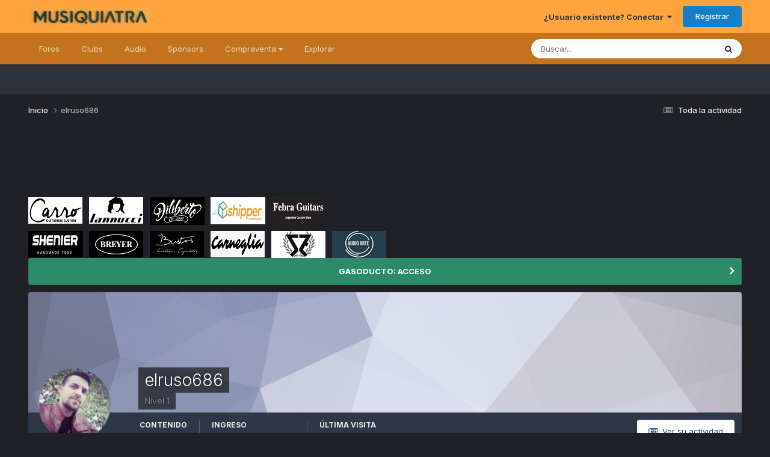

--- FILE ---
content_type: text/html;charset=UTF-8
request_url: https://www.musiquiatra.com/index.php?/profile/40548-elruso686/
body_size: 18431
content:
<!DOCTYPE html>
<html lang="es-AR" dir="ltr">
	<head>
		<meta charset="utf-8">
        
		<title>elruso686 - Musiquiatra</title>
		
			<!-- Global site tag (gtag.js) - Google Analytics -->
<script async src="https://www.googletagmanager.com/gtag/js?id=UA-29791341-2"></script>
<script>
  window.dataLayer = window.dataLayer || [];
  function gtag(){dataLayer.push(arguments);}
  gtag('js', new Date());

  gtag('config', 'UA-29791341-2');
</script>

		
		
		
		

	<meta name="viewport" content="width=device-width, initial-scale=1">


	
	
		<meta property="og:image" content="https://musiquiatra.s3.us-east-1.amazonaws.com/upload/monthly_2023_11/musi_fb_perfil1.jpg.f395972de255afa9ea33fa12e15343cb.jpg">
	


	<meta name="twitter:card" content="summary_large_image" />


	
		<meta name="twitter:site" content="@musiquiatraARG" />
	



	
		
			
				<meta property="og:site_name" content="Musiquiatra">
			
		
	

	
		
			
				<meta property="og:locale" content="es-AR">
			
		
	


	
		<link rel="canonical" href="https://www.musiquiatra.com/index.php?/profile/40548-elruso686/" />
	





<link rel="manifest" href="https://www.musiquiatra.com/index.php?/manifest.webmanifest/">
<meta name="msapplication-config" content="https://www.musiquiatra.com/index.php?/browserconfig.xml/">
<meta name="msapplication-starturl" content="/">
<meta name="application-name" content="Musiquiatra">
<meta name="apple-mobile-web-app-title" content="Musiquiatra">

	<meta name="theme-color" content="#ffa43d">






	

	
		
			<link rel="icon" sizes="36x36" href="//musiquiatra.s3.us-east-1.amazonaws.com/upload/monthly_2023_11/android-chrome-36x36.png?v=1724699358">
		
	

	
		
			<link rel="icon" sizes="48x48" href="//musiquiatra.s3.us-east-1.amazonaws.com/upload/monthly_2023_11/android-chrome-48x48.png?v=1724699358">
		
	

	
		
			<link rel="icon" sizes="72x72" href="//musiquiatra.s3.us-east-1.amazonaws.com/upload/monthly_2023_11/android-chrome-72x72.png?v=1724699358">
		
	

	
		
			<link rel="icon" sizes="96x96" href="//musiquiatra.s3.us-east-1.amazonaws.com/upload/monthly_2023_11/android-chrome-96x96.png?v=1724699358">
		
	

	
		
			<link rel="icon" sizes="144x144" href="//musiquiatra.s3.us-east-1.amazonaws.com/upload/monthly_2023_11/android-chrome-144x144.png?v=1724699358">
		
	

	
		
			<link rel="icon" sizes="192x192" href="//musiquiatra.s3.us-east-1.amazonaws.com/upload/monthly_2023_11/android-chrome-192x192.png?v=1724699358">
		
	

	
		
			<link rel="icon" sizes="256x256" href="//musiquiatra.s3.us-east-1.amazonaws.com/upload/monthly_2023_11/android-chrome-256x256.png?v=1724699358">
		
	

	
		
			<link rel="icon" sizes="384x384" href="//musiquiatra.s3.us-east-1.amazonaws.com/upload/monthly_2023_11/android-chrome-384x384.png?v=1724699358">
		
	

	
		
			<link rel="icon" sizes="512x512" href="//musiquiatra.s3.us-east-1.amazonaws.com/upload/monthly_2023_11/android-chrome-512x512.png?v=1724699358">
		
	

	
		
			<meta name="msapplication-square70x70logo" content="//musiquiatra.s3.us-east-1.amazonaws.com/upload/monthly_2023_11/msapplication-square70x70logo.png?v=1724699358"/>
		
	

	
		
			<meta name="msapplication-TileImage" content="//musiquiatra.s3.us-east-1.amazonaws.com/upload/monthly_2023_11/msapplication-TileImage.png?v=1724699358"/>
		
	

	
		
			<meta name="msapplication-square150x150logo" content="//musiquiatra.s3.us-east-1.amazonaws.com/upload/monthly_2023_11/msapplication-square150x150logo.png?v=1724699358"/>
		
	

	
		
			<meta name="msapplication-wide310x150logo" content="//musiquiatra.s3.us-east-1.amazonaws.com/upload/monthly_2023_11/msapplication-wide310x150logo.png?v=1724699358"/>
		
	

	
		
			<meta name="msapplication-square310x310logo" content="//musiquiatra.s3.us-east-1.amazonaws.com/upload/monthly_2023_11/msapplication-square310x310logo.png?v=1724699358"/>
		
	

	
		
			
				<link rel="apple-touch-icon" href="//musiquiatra.s3.us-east-1.amazonaws.com/upload/monthly_2023_11/apple-touch-icon-57x57.png?v=1724699358">
			
		
	

	
		
			
				<link rel="apple-touch-icon" sizes="60x60" href="//musiquiatra.s3.us-east-1.amazonaws.com/upload/monthly_2023_11/apple-touch-icon-60x60.png?v=1724699358">
			
		
	

	
		
			
				<link rel="apple-touch-icon" sizes="72x72" href="//musiquiatra.s3.us-east-1.amazonaws.com/upload/monthly_2023_11/apple-touch-icon-72x72.png?v=1724699358">
			
		
	

	
		
			
				<link rel="apple-touch-icon" sizes="76x76" href="//musiquiatra.s3.us-east-1.amazonaws.com/upload/monthly_2023_11/apple-touch-icon-76x76.png?v=1724699358">
			
		
	

	
		
			
				<link rel="apple-touch-icon" sizes="114x114" href="//musiquiatra.s3.us-east-1.amazonaws.com/upload/monthly_2023_11/apple-touch-icon-114x114.png?v=1724699358">
			
		
	

	
		
			
				<link rel="apple-touch-icon" sizes="120x120" href="//musiquiatra.s3.us-east-1.amazonaws.com/upload/monthly_2023_11/apple-touch-icon-120x120.png?v=1724699358">
			
		
	

	
		
			
				<link rel="apple-touch-icon" sizes="144x144" href="//musiquiatra.s3.us-east-1.amazonaws.com/upload/monthly_2023_11/apple-touch-icon-144x144.png?v=1724699358">
			
		
	

	
		
			
				<link rel="apple-touch-icon" sizes="152x152" href="//musiquiatra.s3.us-east-1.amazonaws.com/upload/monthly_2023_11/apple-touch-icon-152x152.png?v=1724699358">
			
		
	

	
		
			
				<link rel="apple-touch-icon" sizes="180x180" href="//musiquiatra.s3.us-east-1.amazonaws.com/upload/monthly_2023_11/apple-touch-icon-180x180.png?v=1724699358">
			
		
	




	<meta name="mobile-web-app-capable" content="yes">
	<meta name="apple-touch-fullscreen" content="yes">
	<meta name="apple-mobile-web-app-capable" content="yes">

	
		
	
		
			<link rel="apple-touch-startup-image" media="screen and (device-width: 568px) and (device-height: 320px) and (-webkit-device-pixel-ratio: 2) and (orientation: landscape)" href="//musiquiatra.s3.us-east-1.amazonaws.com/upload/monthly_2023_11/apple-startup-1136x640.png?v=1724699358">
		
	
		
			<link rel="apple-touch-startup-image" media="screen and (device-width: 812px) and (device-height: 375px) and (-webkit-device-pixel-ratio: 3) and (orientation: landscape)" href="//musiquiatra.s3.us-east-1.amazonaws.com/upload/monthly_2023_11/apple-startup-2436x1125.png?v=1724699358">
		
	
		
			<link rel="apple-touch-startup-image" media="screen and (device-width: 896px) and (device-height: 414px) and (-webkit-device-pixel-ratio: 2) and (orientation: landscape)" href="//musiquiatra.s3.us-east-1.amazonaws.com/upload/monthly_2023_11/apple-startup-1792x828.png?v=1724699358">
		
	
		
			<link rel="apple-touch-startup-image" media="screen and (device-width: 414px) and (device-height: 896px) and (-webkit-device-pixel-ratio: 2) and (orientation: portrait)" href="//musiquiatra.s3.us-east-1.amazonaws.com/upload/monthly_2023_11/apple-startup-828x1792.png?v=1724699358">
		
	
		
			<link rel="apple-touch-startup-image" media="screen and (device-width: 667px) and (device-height: 375px) and (-webkit-device-pixel-ratio: 2) and (orientation: landscape)" href="//musiquiatra.s3.us-east-1.amazonaws.com/upload/monthly_2023_11/apple-startup-1334x750.png?v=1724699358">
		
	
		
			<link rel="apple-touch-startup-image" media="screen and (device-width: 414px) and (device-height: 896px) and (-webkit-device-pixel-ratio: 3) and (orientation: portrait)" href="//musiquiatra.s3.us-east-1.amazonaws.com/upload/monthly_2023_11/apple-startup-1242x2688.png?v=1724699358">
		
	
		
			<link rel="apple-touch-startup-image" media="screen and (device-width: 736px) and (device-height: 414px) and (-webkit-device-pixel-ratio: 3) and (orientation: landscape)" href="//musiquiatra.s3.us-east-1.amazonaws.com/upload/monthly_2023_11/apple-startup-2208x1242.png?v=1724699358">
		
	
		
			<link rel="apple-touch-startup-image" media="screen and (device-width: 375px) and (device-height: 812px) and (-webkit-device-pixel-ratio: 3) and (orientation: portrait)" href="//musiquiatra.s3.us-east-1.amazonaws.com/upload/monthly_2023_11/apple-startup-1125x2436.png?v=1724699358">
		
	
		
			<link rel="apple-touch-startup-image" media="screen and (device-width: 414px) and (device-height: 736px) and (-webkit-device-pixel-ratio: 3) and (orientation: portrait)" href="//musiquiatra.s3.us-east-1.amazonaws.com/upload/monthly_2023_11/apple-startup-1242x2208.png?v=1724699358">
		
	
		
			<link rel="apple-touch-startup-image" media="screen and (device-width: 1366px) and (device-height: 1024px) and (-webkit-device-pixel-ratio: 2) and (orientation: landscape)" href="//musiquiatra.s3.us-east-1.amazonaws.com/upload/monthly_2023_11/apple-startup-2732x2048.png?v=1724699358">
		
	
		
			<link rel="apple-touch-startup-image" media="screen and (device-width: 896px) and (device-height: 414px) and (-webkit-device-pixel-ratio: 3) and (orientation: landscape)" href="//musiquiatra.s3.us-east-1.amazonaws.com/upload/monthly_2023_11/apple-startup-2688x1242.png?v=1724699358">
		
	
		
			<link rel="apple-touch-startup-image" media="screen and (device-width: 1112px) and (device-height: 834px) and (-webkit-device-pixel-ratio: 2) and (orientation: landscape)" href="//musiquiatra.s3.us-east-1.amazonaws.com/upload/monthly_2023_11/apple-startup-2224x1668.png?v=1724699358">
		
	
		
			<link rel="apple-touch-startup-image" media="screen and (device-width: 375px) and (device-height: 667px) and (-webkit-device-pixel-ratio: 2) and (orientation: portrait)" href="//musiquiatra.s3.us-east-1.amazonaws.com/upload/monthly_2023_11/apple-startup-750x1334.png?v=1724699358">
		
	
		
			<link rel="apple-touch-startup-image" media="screen and (device-width: 1024px) and (device-height: 1366px) and (-webkit-device-pixel-ratio: 2) and (orientation: portrait)" href="//musiquiatra.s3.us-east-1.amazonaws.com/upload/monthly_2023_11/apple-startup-2048x2732.png?v=1724699358">
		
	
		
			<link rel="apple-touch-startup-image" media="screen and (device-width: 1194px) and (device-height: 834px) and (-webkit-device-pixel-ratio: 2) and (orientation: landscape)" href="//musiquiatra.s3.us-east-1.amazonaws.com/upload/monthly_2023_11/apple-startup-2388x1668.png?v=1724699358">
		
	
		
			<link rel="apple-touch-startup-image" media="screen and (device-width: 834px) and (device-height: 1112px) and (-webkit-device-pixel-ratio: 2) and (orientation: portrait)" href="//musiquiatra.s3.us-east-1.amazonaws.com/upload/monthly_2023_11/apple-startup-1668x2224.png?v=1724699358">
		
	
		
			<link rel="apple-touch-startup-image" media="screen and (device-width: 320px) and (device-height: 568px) and (-webkit-device-pixel-ratio: 2) and (orientation: portrait)" href="//musiquiatra.s3.us-east-1.amazonaws.com/upload/monthly_2023_11/apple-startup-640x1136.png?v=1724699358">
		
	
		
			<link rel="apple-touch-startup-image" media="screen and (device-width: 834px) and (device-height: 1194px) and (-webkit-device-pixel-ratio: 2) and (orientation: portrait)" href="//musiquiatra.s3.us-east-1.amazonaws.com/upload/monthly_2023_11/apple-startup-1668x2388.png?v=1724699358">
		
	
		
			<link rel="apple-touch-startup-image" media="screen and (device-width: 1024px) and (device-height: 768px) and (-webkit-device-pixel-ratio: 2) and (orientation: landscape)" href="//musiquiatra.s3.us-east-1.amazonaws.com/upload/monthly_2023_11/apple-startup-2048x1536.png?v=1724699358">
		
	
		
			<link rel="apple-touch-startup-image" media="screen and (device-width: 768px) and (device-height: 1024px) and (-webkit-device-pixel-ratio: 2) and (orientation: portrait)" href="//musiquiatra.s3.us-east-1.amazonaws.com/upload/monthly_2023_11/apple-startup-1536x2048.png?v=1724699358">
		
	
		
			<link rel="apple-touch-startup-image" media="screen and (device-width: 820px) and (device-height: 1180px) and (-webkit-device-pixel-ratio: 2) and (orientation: landscape)" href="//musiquiatra.s3.us-east-1.amazonaws.com/upload/monthly_2023_11/apple-startup-2360x1640.png?v=1724699358">
		
	
		
			<link rel="apple-touch-startup-image" media="screen and (device-width: 1180px) and (device-height: 820px) and (-webkit-device-pixel-ratio: 2) and (orientation: portrait)" href="//musiquiatra.s3.us-east-1.amazonaws.com/upload/monthly_2023_11/apple-startup-1640x2360.png?v=1724699358">
		
	
		
			<link rel="apple-touch-startup-image" media="screen and (device-width: 810px) and (device-height: 1080px) and (-webkit-device-pixel-ratio: 2) and (orientation: landscape)" href="//musiquiatra.s3.us-east-1.amazonaws.com/upload/monthly_2023_11/apple-startup-2160x1620.png?v=1724699358">
		
	
		
			<link rel="apple-touch-startup-image" media="screen and (device-width: 1080px) and (device-height: 810px) and (-webkit-device-pixel-ratio: 2) and (orientation: portrait)" href="//musiquiatra.s3.us-east-1.amazonaws.com/upload/monthly_2023_11/apple-startup-1620x2160.png?v=1724699358">
		
	
		
			<link rel="apple-touch-startup-image" media="screen and (device-width: 926px) and (device-height: 428px) and (-webkit-device-pixel-ratio: 3) and (orientation: landscape)" href="//musiquiatra.s3.us-east-1.amazonaws.com/upload/monthly_2023_11/apple-startup-2778x1284.png?v=1724699358">
		
	
		
			<link rel="apple-touch-startup-image" media="screen and (device-width: 428px) and (device-height: 926px) and (-webkit-device-pixel-ratio: 3) and (orientation: portrait)" href="//musiquiatra.s3.us-east-1.amazonaws.com/upload/monthly_2023_11/apple-startup-1284x2778.png?v=1724699358">
		
	
		
			<link rel="apple-touch-startup-image" media="screen and (device-width: 844px) and (device-height: 390px) and (-webkit-device-pixel-ratio: 3) and (orientation: landscape)" href="//musiquiatra.s3.us-east-1.amazonaws.com/upload/monthly_2023_11/apple-startup-2532x1170.png?v=1724699358">
		
	
		
			<link rel="apple-touch-startup-image" media="screen and (device-width: 390px) and (device-height: 844px) and (-webkit-device-pixel-ratio: 3) and (orientation: portrait)" href="//musiquiatra.s3.us-east-1.amazonaws.com/upload/monthly_2023_11/apple-startup-1170x2532.png?v=1724699358">
		
	
		
			<link rel="apple-touch-startup-image" media="screen and (device-width: 780px) and (device-height: 360px) and (-webkit-device-pixel-ratio: 3) and (orientation: landscape)" href="//musiquiatra.s3.us-east-1.amazonaws.com/upload/monthly_2023_11/apple-startup-2340x1080.png?v=1724699358">
		
	


<link rel="preload" href="//www.musiquiatra.com/applications/core/interface/font/fontawesome-webfont.woff2?v=4.7.0" as="font" crossorigin="anonymous">
		


	<link rel="preconnect" href="https://fonts.googleapis.com">
	<link rel="preconnect" href="https://fonts.gstatic.com" crossorigin>
	
		<link href="https://fonts.googleapis.com/css2?family=Inter:wght@300;400;500;600;700&display=swap" rel="stylesheet">
	



	<link rel='stylesheet' href='//musiquiatra.s3.us-east-1.amazonaws.com/upload/css_built_18/341e4a57816af3ba440d891ca87450ff_framework.css.gz?v=b35296b8e41758717720' media='all'>

	<link rel='stylesheet' href='//musiquiatra.s3.us-east-1.amazonaws.com/upload/css_built_18/05e81b71abe4f22d6eb8d1a929494829_responsive.css.gz?v=b35296b8e41758717720' media='all'>

	<link rel='stylesheet' href='//musiquiatra.s3.us-east-1.amazonaws.com/upload/css_built_18/20446cf2d164adcc029377cb04d43d17_flags.css.gz?v=b35296b8e41758717720' media='all'>

	<link rel='stylesheet' href='//musiquiatra.s3.us-east-1.amazonaws.com/upload/css_built_18/90eb5adf50a8c640f633d47fd7eb1778_core.css.gz?v=b35296b8e41758717720' media='all'>

	<link rel='stylesheet' href='//musiquiatra.s3.us-east-1.amazonaws.com/upload/css_built_18/5a0da001ccc2200dc5625c3f3934497d_core_responsive.css.gz?v=b35296b8e41758717720' media='all'>

	<link rel='stylesheet' href='//musiquiatra.s3.us-east-1.amazonaws.com/upload/css_built_18/ffdbd8340d5c38a97b780eeb2549bc3f_profiles.css.gz?v=b35296b8e41758717720' media='all'>

	<link rel='stylesheet' href='//musiquiatra.s3.us-east-1.amazonaws.com/upload/css_built_18/f2ef08fd7eaff94a9763df0d2e2aaa1f_streams.css.gz?v=b35296b8e41758717720' media='all'>

	<link rel='stylesheet' href='//musiquiatra.s3.us-east-1.amazonaws.com/upload/css_built_18/9be4fe0d9dd3ee2160f368f53374cd3f_leaderboard.css.gz?v=b35296b8e41758717720' media='all'>

	<link rel='stylesheet' href='//musiquiatra.s3.us-east-1.amazonaws.com/upload/css_built_18/125515e1b6f230e3adf3a20c594b0cea_profiles_responsive.css.gz?v=b35296b8e41758717720' media='all'>

	<link rel='stylesheet' href='//musiquiatra.s3.us-east-1.amazonaws.com/upload/css_built_18/37c6452ea623de41c991284837957128_gallery.css.gz?v=b35296b8e41758717720' media='all'>

	<link rel='stylesheet' href='//musiquiatra.s3.us-east-1.amazonaws.com/upload/css_built_18/8a32dcbf06236254181d222455063219_global.css.gz?v=b35296b8e41758717720' media='all'>

	<link rel='stylesheet' href='//musiquiatra.s3.us-east-1.amazonaws.com/upload/css_built_18/22e9af7d7c6ac7ddc7db0f1b0d471efc_gallery_responsive.css.gz?v=b35296b8e41758717720' media='all'>





<link rel='stylesheet' href='//musiquiatra.s3.us-east-1.amazonaws.com/upload/css_built_18/258adbb6e4f3e83cd3b355f84e3fa002_custom.css.gz?v=b35296b8e41758717720' media='all'>




		
		

	
	<link rel='shortcut icon' href='//musiquiatra.s3.us-east-1.amazonaws.com/upload/monthly_2023_11/musi_fb_perfil2.jpg' type="image/jpeg">

	</head>
	<body class="ipsApp ipsApp_front ipsJS_none ipsClearfix" data-controller="core.front.core.app"  data-message=""  data-pageapp="core" data-pagelocation="front" data-pagemodule="members" data-pagecontroller="profile" data-pageid="40548"   >
		
        

        

		<a href="#ipsLayout_mainArea" class="ipsHide" title="Go to main content on this page" accesskey="m">Jump to content</a>
		





		<div id="ipsLayout_header" class="ipsClearfix">
			<header>
				<div class="ipsLayout_container">
					


<a href='https://www.musiquiatra.com/' id='elLogo' accesskey='1'><img src="//musiquiatra.s3.us-east-1.amazonaws.com/upload/monthly_2024_08/musi_logo_3d.png.36682c03e131ef78107adfa2e724eede.png" alt='Musiquiatra'></a>

					
						

	<ul id="elUserNav" class="ipsList_inline cSignedOut ipsResponsive_showDesktop">
		
        
		
        
        
            
            
	


	<li class='cUserNav_icon ipsHide' id='elCart_container'></li>
	<li class='elUserNav_sep ipsHide' id='elCart_sep'></li>

<li id="elSignInLink">
                <a href="https://www.musiquiatra.com/index.php?/login/" data-ipsmenu-closeonclick="false" data-ipsmenu id="elUserSignIn">
                    ¿Usuario existente? Conectar  <i class="fa fa-caret-down"></i>
                </a>
                
<div id='elUserSignIn_menu' class='ipsMenu ipsMenu_auto ipsHide'>
	<form accept-charset='utf-8' method='post' action='https://www.musiquiatra.com/index.php?/login/'>
		<input type="hidden" name="csrfKey" value="d381d6874051e4efee3f571e9bfb5d5d">
		<input type="hidden" name="ref" value="aHR0cHM6Ly93d3cubXVzaXF1aWF0cmEuY29tL2luZGV4LnBocD8vcHJvZmlsZS80MDU0OC1lbHJ1c282ODYv">
		<div data-role="loginForm">
			
			
			
				<div class='ipsColumns ipsColumns_noSpacing'>
					<div class='ipsColumn ipsColumn_wide' id='elUserSignIn_internal'>
						
<div class="ipsPad ipsForm ipsForm_vertical">
	<h4 class="ipsType_sectionHead">Conectar</h4>
	<br><br>
	<ul class='ipsList_reset'>
		<li class="ipsFieldRow ipsFieldRow_noLabel ipsFieldRow_fullWidth">
			
			
				<input type="text" placeholder="Nombre de usuario o correo electrónico" name="auth" autocomplete="email">
			
		</li>
		<li class="ipsFieldRow ipsFieldRow_noLabel ipsFieldRow_fullWidth">
			<input type="password" placeholder="Contraseña" name="password" autocomplete="current-password">
		</li>
		<li class="ipsFieldRow ipsFieldRow_checkbox ipsClearfix">
			<span class="ipsCustomInput">
				<input type="checkbox" name="remember_me" id="remember_me_checkbox" value="1" checked aria-checked="true">
				<span></span>
			</span>
			<div class="ipsFieldRow_content">
				<label class="ipsFieldRow_label" for="remember_me_checkbox">Recuérdame</label>
				<span class="ipsFieldRow_desc">No recomendado en ordenadores compartidos</span>
			</div>
		</li>
		<li class="ipsFieldRow ipsFieldRow_fullWidth">
			<button type="submit" name="_processLogin" value="usernamepassword" class="ipsButton ipsButton_primary ipsButton_small" id="elSignIn_submit">Conectar</button>
			
				<p class="ipsType_right ipsType_small">
					
						<a href='https://www.musiquiatra.com/index.php?/lostpassword/' data-ipsDialog data-ipsDialog-title='¿Olvidaste tu contraseña?'>
					
					¿Olvidaste tu contraseña?</a>
				</p>
			
		</li>
	</ul>
</div>
					</div>
					<div class='ipsColumn ipsColumn_wide'>
						<div class='ipsPadding' id='elUserSignIn_external'>
							<div class='ipsAreaBackground_light ipsPadding:half'>
								
								
									<div class='ipsType_center ipsMargin_top:half'>
										

<button type="submit" name="_processLogin" value="2" class='ipsButton ipsButton_verySmall ipsButton_fullWidth ipsSocial ipsSocial_facebook' style="background-color: #3a579a">
	
		<span class='ipsSocial_icon'>
			
				<i class='fa fa-facebook-official'></i>
			
		</span>
		<span class='ipsSocial_text'>Conectar usando Facebook</span>
	
</button>
									</div>
								
							</div>
						</div>
					</div>
				</div>
			
		</div>
	</form>
</div>
            </li>
            
        
		
			<li>
				
					<a href="https://www.musiquiatra.com/index.php?/register/"  id="elRegisterButton" class="ipsButton ipsButton_normal ipsButton_primary">Registrar</a>
				
			</li>
		
	</ul>

						
<ul class='ipsMobileHamburger ipsList_reset ipsResponsive_hideDesktop'>
	<li data-ipsDrawer data-ipsDrawer-drawerElem='#elMobileDrawer'>
		<a href='#'>
			
			
				
			
			
			
			<i class='fa fa-navicon'></i>
		</a>
	</li>
</ul>
					
				</div>
			</header>
			

	<nav data-controller='core.front.core.navBar' class=' ipsResponsive_showDesktop'>
		<div class='ipsNavBar_primary ipsLayout_container '>
			<ul data-role="primaryNavBar" class='ipsClearfix'>
				


	
		
		
		<li  id='elNavSecondary_28' data-role="navBarItem" data-navApp="forums" data-navExt="Forums">
			
			
				<a href="https://www.musiquiatra.com/index.php?/forums/"  data-navItem-id="28" >
					Foros<span class='ipsNavBar_active__identifier'></span>
				</a>
			
			
		</li>
	
	

	
		
		
		<li  id='elNavSecondary_3' data-role="navBarItem" data-navApp="core" data-navExt="Clubs">
			
			
				<a href="https://www.musiquiatra.com/index.php?/clubs/"  data-navItem-id="3" >
					Clubs<span class='ipsNavBar_active__identifier'></span>
				</a>
			
			
		</li>
	
	

	
		
		
		<li  id='elNavSecondary_64' data-role="navBarItem" data-navApp="core" data-navExt="CustomItem">
			
			
				<a href="https://www.musiquiatra.com/index.php?/forums/forum/269-estudio-de-grabaci%C3%B3n/"  data-navItem-id="64" >
					Audio<span class='ipsNavBar_active__identifier'></span>
				</a>
			
			
		</li>
	
	

	
		
		
		<li  id='elNavSecondary_66' data-role="navBarItem" data-navApp="core" data-navExt="CustomItem">
			
			
				<a href="https://www.musiquiatra.com/index.php?/forums/forum/45-sponsors/" target='_blank' rel="noopener" data-navItem-id="66" >
					Sponsors<span class='ipsNavBar_active__identifier'></span>
				</a>
			
			
		</li>
	
	

	
		
		
		<li  id='elNavSecondary_59' data-role="navBarItem" data-navApp="core" data-navExt="Menu">
			
			
				<a href="#" id="elNavigation_59" data-ipsMenu data-ipsMenu-appendTo='#elNavSecondary_59' data-ipsMenu-activeClass='ipsNavActive_menu' data-navItem-id="59" >
					Compraventa <i class="fa fa-caret-down"></i><span class='ipsNavBar_active__identifier'></span>
				</a>
				<ul id="elNavigation_59_menu" class="ipsMenu ipsMenu_auto ipsHide">
					

	
		
			<li class='ipsMenu_item' >
				<a href='https://www.musiquiatra.com/index.php?/forums/forum/297-gasoducto/' target='_blank' rel="noopener">
					GASODUCTO
				</a>
			</li>
		
	

	
		
			<li class='ipsMenu_item' >
				<a href='https://www.facebook.com/groups/musiquiatra/' target='_blank' rel="noopener">
					Templo del Gas
				</a>
			</li>
		
	

				</ul>
			
			
		</li>
	
	

	
		
		
		<li  id='elNavSecondary_1' data-role="navBarItem" data-navApp="core" data-navExt="CustomItem">
			
			
				<a href="https://www.musiquiatra.com"  data-navItem-id="1" >
					Explorar<span class='ipsNavBar_active__identifier'></span>
				</a>
			
			
				<ul class='ipsNavBar_secondary ipsHide' data-role='secondaryNavBar'>
					


	
		
		
		<li  id='elNavSecondary_48' data-role="navBarItem" data-navApp="core" data-navExt="YourActivityStreams">
			
			
				<a href="#" id="elNavigation_48" data-ipsMenu data-ipsMenu-appendTo='#elNavSecondary_1' data-ipsMenu-activeClass='ipsNavActive_menu' data-navItem-id="48" >
					Mis flujos de actividad <i class="fa fa-caret-down"></i><span class='ipsNavBar_active__identifier'></span>
				</a>
				<ul id="elNavigation_48_menu" class="ipsMenu ipsMenu_auto ipsHide">
					

	
		
			<li class='ipsMenu_item' data-streamid='210'>
				<a href='https://www.musiquiatra.com/index.php?/discover/210/' >
					Nuevos Tests
				</a>
			</li>
		
	

				</ul>
			
			
		</li>
	
	

	
		
		
		<li  id='elNavSecondary_65' data-role="navBarItem" data-navApp="core" data-navExt="CustomItem">
			
			
				<a href="https://www.musiquiatra.com/index.php?/forums/forum/48-reglamento-y-anuncios-de-la-administraci%C3%B3n/" target='_blank' rel="noopener" data-navItem-id="65" >
					Reglamento<span class='ipsNavBar_active__identifier'></span>
				</a>
			
			
		</li>
	
	

	
		
		
		<li  id='elNavSecondary_32' data-role="navBarItem" data-navApp="core" data-navExt="StaffDirectory">
			
			
				<a href="https://www.musiquiatra.com/index.php?/staff/"  data-navItem-id="32" >
					Personal<span class='ipsNavBar_active__identifier'></span>
				</a>
			
			
		</li>
	
	

	
		
		
		<li  id='elNavSecondary_33' data-role="navBarItem" data-navApp="core" data-navExt="OnlineUsers">
			
			
				<a href="https://www.musiquiatra.com/index.php?/online/"  data-navItem-id="33" >
					Usuarios conectados<span class='ipsNavBar_active__identifier'></span>
				</a>
			
			
		</li>
	
	

					<li class='ipsHide' id='elNavigationMore_1' data-role='navMore'>
						<a href='#' data-ipsMenu data-ipsMenu-appendTo='#elNavigationMore_1' id='elNavigationMore_1_dropdown'>More <i class='fa fa-caret-down'></i></a>
						<ul class='ipsHide ipsMenu ipsMenu_auto' id='elNavigationMore_1_dropdown_menu' data-role='moreDropdown'></ul>
					</li>
				</ul>
			
		</li>
	
	

	
	

				<li class='ipsHide' id='elNavigationMore' data-role='navMore'>
					<a href='#' data-ipsMenu data-ipsMenu-appendTo='#elNavigationMore' id='elNavigationMore_dropdown'>More</a>
					<ul class='ipsNavBar_secondary ipsHide' data-role='secondaryNavBar'>
						<li class='ipsHide' id='elNavigationMore_more' data-role='navMore'>
							<a href='#' data-ipsMenu data-ipsMenu-appendTo='#elNavigationMore_more' id='elNavigationMore_more_dropdown'>More <i class='fa fa-caret-down'></i></a>
							<ul class='ipsHide ipsMenu ipsMenu_auto' id='elNavigationMore_more_dropdown_menu' data-role='moreDropdown'></ul>
						</li>
					</ul>
				</li>
			</ul>
			

	<div id="elSearchWrapper">
		<div id='elSearch' data-controller="core.front.core.quickSearch">
			<form accept-charset='utf-8' action='//www.musiquiatra.com/index.php?/search/&amp;do=quicksearch' method='post'>
                <input type='search' id='elSearchField' placeholder='Buscar...' name='q' autocomplete='off' aria-label='Buscar'>
                <details class='cSearchFilter'>
                    <summary class='cSearchFilter__text'></summary>
                    <ul class='cSearchFilter__menu'>
                        
                        <li><label><input type="radio" name="type" value="all" ><span class='cSearchFilter__menuText'>Todas partes</span></label></li>
                        
                        
                            <li><label><input type="radio" name="type" value="core_statuses_status" checked><span class='cSearchFilter__menuText'>Actualizaciones de estado</span></label></li>
                        
                            <li><label><input type="radio" name="type" value="cms_pages_pageitem"><span class='cSearchFilter__menuText'>Pages</span></label></li>
                        
                            <li><label><input type="radio" name="type" value="cms_records1"><span class='cSearchFilter__menuText'>Artículos</span></label></li>
                        
                            <li><label><input type="radio" name="type" value="cms_records2"><span class='cSearchFilter__menuText'>Videos</span></label></li>
                        
                            <li><label><input type="radio" name="type" value="nexus_package_item"><span class='cSearchFilter__menuText'>Products</span></label></li>
                        
                            <li><label><input type="radio" name="type" value="forums_topic"><span class='cSearchFilter__menuText'>Temas</span></label></li>
                        
                            <li><label><input type="radio" name="type" value="gallery_image"><span class='cSearchFilter__menuText'>Images</span></label></li>
                        
                            <li><label><input type="radio" name="type" value="gallery_album_item"><span class='cSearchFilter__menuText'>Albums</span></label></li>
                        
                            <li><label><input type="radio" name="type" value="core_members"><span class='cSearchFilter__menuText'>Miembros</span></label></li>
                        
                    </ul>
                </details>
				<button class='cSearchSubmit' type="submit" aria-label='Buscar'><i class="fa fa-search"></i></button>
			</form>
		</div>
	</div>

		</div>
	</nav>

			
<ul id='elMobileNav' class='ipsResponsive_hideDesktop' data-controller='core.front.core.mobileNav'>
	
		
			<li id='elMobileBreadcrumb'>
				<a href='https://www.musiquiatra.com/'>
					<span>Inicio</span>
				</a>
			</li>
		
	
	
	
	<li >
		<a data-action="defaultStream" href='https://www.musiquiatra.com/index.php?/discover/'><i class="fa fa-newspaper-o" aria-hidden="true"></i></a>
	</li>

	

	
		<li class='ipsJS_show'>
			<a href='https://www.musiquiatra.com/index.php?/search/'><i class='fa fa-search'></i></a>
		</li>
	
</ul>
		</div>
		<main id="ipsLayout_body" class="ipsLayout_container">
			<div id="ipsLayout_contentArea">
				<div id="ipsLayout_contentWrapper">
					
<nav class='ipsBreadcrumb ipsBreadcrumb_top ipsFaded_withHover'>
	

	<ul class='ipsList_inline ipsPos_right'>
		
		<li >
			<a data-action="defaultStream" class='ipsType_light '  href='https://www.musiquiatra.com/index.php?/discover/'><i class="fa fa-newspaper-o" aria-hidden="true"></i> <span>Toda la actividad</span></a>
		</li>
		
	</ul>

	<ul data-role="breadcrumbList">
		<li>
			<a title="Inicio" href='https://www.musiquiatra.com/'>
				<span>Inicio <i class='fa fa-angle-right'></i></span>
			</a>
		</li>
		
		
			<li>
				
					<a href='https://www.musiquiatra.com/index.php?/profile/40548-elruso686/'>
						<span>elruso686 </span>
					</a>
				
			</li>
		
	</ul>
</nav>
					
					<div id="ipsLayout_mainArea">
						<script async src="https://pagead2.googlesyndication.com/pagead/js/adsbygoogle.js"></script>
<!-- Musiquiatra Page Header -->
<ins class="adsbygoogle"
     style="display:inline-block;width:728px;height:90px"
     data-ad-client="ca-pub-7789597789010260"
     data-ad-slot="8282715326"></ins>
<script>
     (adsbygoogle = window.adsbygoogle || []).push({});
</script>

<div class='ipsGrid' style="margin-top:10px">
  
  
  
<div class='ipsGrid_span1'><a href="https://marcelocarroluthier.com/" target="_blank">
  <img border="0" align="center" src="https://musiquiatra.s3.amazonaws.com/sponsors/desktop/CARRO.jpeg"/>
</a></div>
  
  
<div class='ipsGrid_span1'><a href="https://instagram.com/iannucciaudio" target="_blank">
  <img border="0" align="center" src="https://musiquiatra.s3.amazonaws.com/sponsors/desktop/LANUCCI.jpg"/>
</a></div>
  
<!--

<div class='ipsGrid_span1'><a href="https://www.facebook.com/armandsguitarrepairshop/" target="_blank">
  <img border="0" align="center" src="https://musiquiatra.s3.amazonaws.com/sponsors/desktop/ARMANDS3.jpeg"/>
</a></div>
  
<div class='ipsGrid_span1'><a href="https://www.facebook.com/G.I.Amplifiers/" target="_blank">
  <img border="0" align="center" src="https://s3.amazonaws.com/musiquiatra/sponsors/desktop/GIA.jpg"/>
</a></div>
  -->

<div class='ipsGrid_span1'><a href="https://www.facebook.com/Dilibertopickups" target="_blank">
  <img border="0" align="center" src="https://s3.amazonaws.com/musiquiatra/sponsors/desktop/DILIBERTO.png"/>
</a></div>
  
<!--
<div class='ipsGrid_span1'><a href="https://fusionmusical.com.ar" target="_blank">
  <img border="0" align="center" src="https://s3.amazonaws.com/musiquiatra/sponsors/desktop/FUSIONMUSICAL2.jpeg"/>
</a></div>
-->

  <div class='ipsGrid_span1'><a href="https://www.shipper.la/" target="_blank">
    <img border="0" align="center" src="https://s3.amazonaws.com/musiquiatra/sponsors/desktop/SHIPPER.jpeg"/>
  </a></div>
  
  <div class='ipsGrid_span1'><a href="https://www.facebook.com/Febra-Guitars-1984633765198156" target="_blank">
    <img border="0" align="center" src="https://musiquiatra.s3.amazonaws.com/sponsors/desktop/FEBRA_GUITARS_2.jpeg"/>
  </a></div>
  
  </div>

<div class='ipsGrid' style="margin-top:10px">

  <!--
<div class='ipsGrid_span1'><a href="https://www.facebook.com/larsenamps/" target="_blank">
  <img border="0" align="center" src="https://s3.amazonaws.com/musiquiatra/sponsors/desktop/LARSEN.jpg"/>
</a></div>
-->
  
<!--
<div class='ipsGrid_span1'><a href="https://www.jorgeson.com" target="_blank">
  <img border="0" align="center" src="https://s3.amazonaws.com/musiquiatra/sponsors/desktop/JORGESON.gif"/>
</a></div>  
-->
  
<!--  
<div class='ipsGrid_span1'><a href="https://www.facebook.com/nerdinstrumentosmusicales/" target="_blank">
  <img border="0" align="center" src="https://s3.amazonaws.com/musiquiatra/sponsors/desktop/NERD.jpg"/>
</a></div>  
-->

<!--
<div class='ipsGrid_span1'><a href="https://www.facebook.com/frugoniguitars/" target="_blank">
  <img border="0" align="center" src="https://s3.amazonaws.com/musiquiatra/sponsors/desktop/FRUGONI.jpg"/>
</a></div> 
-->
  
<div class='ipsGrid_span1'><a href="https://www.shenier.com/" target="_blank">
  <img border="0" align="center" src="https://s3.amazonaws.com/musiquiatra/sponsors/desktop/SHENIER.jpeg"/>
</a></div>
    
<div class='ipsGrid_span1'><a href="https://www.breyerinstrumentos.com.ar/" target="_blank">
  <img border="0" align="center" src="https://musiquiatra.s3.amazonaws.com/sponsors/desktop/BREYER.jpeg"/>
</a></div>
  
<div class='ipsGrid_span1'><a href="https://www.bustoscustomguitars.com/" target="_blank">
  <img border="0" align="center" src="https://musiquiatra.s3.amazonaws.com/sponsors/desktop/BUSTOS.jpeg"/>
</a></div>

<div class='ipsGrid_span1'><a href="https://carneglia.com/" target="_blank">
  <img border="0" align="center" src="https://musiquiatra.s3.amazonaws.com/sponsors/desktop/CARNEGLIA.png"/>
</a></div>
  
<div class='ipsGrid_span1'><a href="https://www.instagram.com/szguitars" target="_blank">
  <img border="0" align="center" src="https://musiquiatra.s3.amazonaws.com/sponsors/desktop/SZGUITARS.jpg"/>
</a></div>
  
  
<div class='ipsGrid_span1'><a href="https://www.audioarte.com.ar" target="_blank">
  <img border="0" align="center" src="https://musiquiatra.s3.amazonaws.com/sponsors/desktop/AUDIO_ARTE.jpg"/>
</a></div>
  
  
  
</div>
						
						
						

	


	<div class='cAnnouncementsContent'>
		
		<div class='cAnnouncementContentTop ipsAnnouncement ipsMessage_success ipsType_center'>
            
			<a href='https://www.musiquiatra.com/index.php?/announcement/5-gasoducto-acceso/' data-ipsDialog data-ipsDialog-title="GASODUCTO: ACCESO">GASODUCTO: ACCESO</a>
            
		</div>
		
	</div>



						

<!-- When altering this template be sure to also check for similar in the hovercard -->
<div data-controller='core.front.profile.main'>
	

<header data-role="profileHeader">
    <div class='ipsPageHead_special ' id='elProfileHeader' data-controller='core.global.core.coverPhoto' data-url="https://www.musiquiatra.com/index.php?/profile/40548-elruso686/&amp;csrfKey=d381d6874051e4efee3f571e9bfb5d5d" data-coverOffset='0'>
        
        <div class='ipsCoverPhoto_container' style="background-color: hsl(230, 100%, 80% )">
            <img src='//musiquiatra.s3.us-east-1.amazonaws.com/upload/set_resources_18/84c1e40ea0e759e3f1505eb1788ddf3c_pattern.png' class='ipsCoverPhoto_photo' data-action="toggleCoverPhoto" alt=''>
        </div>
        
        
        <div class='ipsColumns ipsColumns_collapsePhone' data-hideOnCoverEdit>
            <div class='ipsColumn ipsColumn_fixed ipsColumn_narrow ipsPos_center' id='elProfilePhoto'>
                
                <a href="//musiquiatra.s3.us-east-1.amazonaws.com/upload/profile/photo-40548.jpg" data-ipsLightbox class='ipsUserPhoto ipsUserPhoto_xlarge'>
                    <img src='//musiquiatra.s3.us-east-1.amazonaws.com/upload/profile/photo-thumb-40548.jpg' alt=''>
                </a>
                
                
            </div>
            <div class='ipsColumn ipsColumn_fluid'>
                <div class='ipsPos_left ipsPad cProfileHeader_name ipsType_normal'>
                    <h1 class='ipsType_reset ipsPageHead_barText'>
                        elruso686

                        
                        
                    </h1>
                    <span>
						
						<span class='ipsPageHead_barText'><span style='color:#8c8c8c'>Nivel 1</span></span>
					</span>
                </div>
                
                <ul class='ipsList_inline ipsPad ipsResponsive_hidePhone ipsResponsive_block ipsPos_left'>
                    
                    <li>

<div data-followApp='core' data-followArea='member' data-followID='40548'  data-controller='core.front.core.followButton'>
	
		

	
</div></li>
                    
                    
                </ul>
                
            </div>
        </div>
    </div>

    <div class='ipsGrid ipsAreaBackground ipsPad ipsResponsive_showPhone ipsResponsive_block'>
        
        
        

        
        
        <div data-role='switchView' class='ipsGrid_span12'>
            <div data-action="goToProfile" data-type='phone' class='ipsHide'>
                <a href='https://www.musiquiatra.com/index.php?/profile/40548-elruso686/' class='ipsButton ipsButton_veryLight ipsButton_small ipsButton_fullWidth' title="elruso686's Profile"><i class='fa fa-user'></i></a>
            </div>
            <div data-action="browseContent" data-type='phone' class=''>
                <a href="https://www.musiquiatra.com/index.php?/profile/40548-elruso686/content/" rel="nofollow" class='ipsButton ipsButton_veryLight ipsButton_small ipsButton_fullWidth'  title="elruso686's Content"><i class='fa fa-newspaper-o'></i></a>
            </div>
        </div>
    </div>

    <div id='elProfileStats' class='ipsClearfix sm:ipsPadding ipsResponsive_pull'>
        <div data-role='switchView' class='ipsResponsive_hidePhone ipsPos_right'>
            <a href='https://www.musiquiatra.com/index.php?/profile/40548-elruso686/' class='ipsButton ipsButton_veryLight ipsButton_small ipsPos_right ipsHide' data-action="goToProfile" data-type='full' title="elruso686's Profile"><i class='fa fa-user'></i> <span class='ipsResponsive_showDesktop ipsResponsive_inline'>&nbsp;Ver perfil</span></a>
            <a href="https://www.musiquiatra.com/index.php?/profile/40548-elruso686/content/" rel="nofollow" class='ipsButton ipsButton_veryLight ipsButton_small ipsPos_right ' data-action="browseContent" data-type='full' title="elruso686's Content"><i class='fa fa-newspaper-o'></i> <span class='ipsResponsive_showDesktop ipsResponsive_inline'>&nbsp;Ver su actividad</span></a>
        </div>
        <ul class='ipsList_reset ipsFlex ipsFlex-ai:center ipsFlex-fw:wrap ipsPos_left ipsResponsive_noFloat'>
            <li>
                <h4 class='ipsType_minorHeading'>Contenido</h4>
                11
            </li>
            <li>
                <h4 class='ipsType_minorHeading'>Ingreso</h4>
                <time datetime='2017-04-28T16:32:44Z' title='28/04/2017 16:32' data-short='8 a'>28 de Abril del 2017</time>
            </li>
            
            <li>
                <h4 class='ipsType_minorHeading'>Última visita</h4>
                <span>
					
                    <time datetime='2019-07-14T19:14:37Z' title='14/07/2019 19:14' data-short='6 a'>14 de Julio del 2019</time>
				</span>
            </li>
            
            
        </ul>
    </div>
</header>
	<div data-role="profileContent" class='ipsSpacer_top'>

		<div class='ipsColumns ipsColumns_collapseTablet' data-controller="core.front.profile.body">
			<div class='ipsColumn ipsColumn_fixed ipsColumn_veryWide' id='elProfileInfoColumn'>
				<div class='ipsPadding ipsBox ipsResponsive_pull'>
					
						

					
					
						

						
					

					
					
					
                        
                    
					
	 				
						<div class='ipsWidget ipsWidget_vertical cProfileSidebarBlock ipsBox ipsBox--child ipsSpacer_bottom' data-location='defaultFields'>
							<h2 class='ipsWidget_title ipsType_reset'>Acerca de elruso686</h2>
							<div class='ipsWidget_inner ipsPad'>
								
									<div class='ipsType_center ipsPad_half'><img src='//musiquiatra.s3.us-east-1.amazonaws.com/upload/monthly_2020_04/user_level_01.png.1a52f6746661917c5c170edd673bef75.png' alt=''></div>
								
								<ul class='ipsDataList ipsDataList_reducedSpacing cProfileFields'>
									
									
										<li class='ipsDataItem'>
											<span class='ipsDataItem_generic ipsDataItem_size3 ipsType_break'><strong>Cumpleaños</strong></span>
											<span class='ipsDataItem_generic'>28/06/1986</span>
										</li>
									
								</ul>
							</div>
						</div>
					
					
						
						<div class='ipsWidget ipsWidget_vertical cProfileSidebarBlock ipsBox ipsBox--child ipsSpacer_bottom' data-location='customFields'>
							
                                <h2 class='ipsWidget_title ipsType_reset'>Contact Methods</h2>
                            
                            <div class='ipsWidget_inner ipsPad'>
								<ul class='ipsDataList ipsDataList_reducedSpacing cProfileFields'>
									
									
										<li class='ipsDataItem ipsType_break'>
											
												<span class='ipsDataItem_generic ipsDataItem_size3 ipsType_break'><strong>Website URL</strong></span>
												<div class='ipsDataItem_generic'><div class='ipsType_break ipsContained'>https://www.instagram.com/elruso686/</div></div>
											
										</li>
									
									
								</ul>
							</div>
						</div>
						
					
						
						<div class='ipsWidget ipsWidget_vertical cProfileSidebarBlock ipsBox ipsBox--child ipsSpacer_bottom' data-location='customFields'>
							
                                <h2 class='ipsWidget_title ipsType_reset'>Profile Information</h2>
                            
                            <div class='ipsWidget_inner ipsPad'>
								<ul class='ipsDataList ipsDataList_reducedSpacing cProfileFields'>
									
									
										<li class='ipsDataItem ipsType_break'>
											
												<span class='ipsDataItem_generic ipsDataItem_size3 ipsType_break'><strong>Gender</strong></span>
												<div class='ipsDataItem_generic'><div class='ipsType_break ipsContained'>Male</div></div>
											
										</li>
									
									
									
										<li class='ipsDataItem ipsType_break'>
											
												<span class='ipsDataItem_generic ipsDataItem_size3 ipsType_break'><strong>Ubicacion: </strong></span>
												<div class='ipsDataItem_generic'><div class='ipsType_break ipsContained'>Guayaquil - Ecuador</div></div>
											
										</li>
									
									
									
										<li class='ipsDataItem ipsType_break'>
											
												<span class='ipsDataItem_generic ipsDataItem_size3 ipsType_break'><strong>Interests</strong></span>
												<div class='ipsDataItem_generic'><div class='ipsType_break ipsContained'>Musica, Guitarras, efectos y Rigs en general.</div></div>
											
										</li>
									
									
								</ul>
							</div>
						</div>
						
					
					
					
						<div class='ipsWidget ipsWidget_vertical cProfileSidebarBlock ipsBox ipsBox--child ipsSpacer_bottom' data-controller='core.front.profile.toggleBlock'>
							


	
	<h2 class='ipsWidget_title ipsType_reset'>
		

		Visitantes recientes al perfil
	</h2>
	<div class='ipsWidget_inner ipsPad'>
		<span class='ipsType_light'>
			624 visitas al perfil
		</span>
		
			<ul class='ipsDataList ipsDataList_reducedSpacing ipsSpacer_top'>
			
				<li class='ipsDataItem'>
					<div class='ipsType_center ipsDataItem_icon'>
						


	<a href="https://www.musiquiatra.com/index.php?/profile/3643-agusrenguero/" rel="nofollow" data-ipsHover data-ipsHover-width="370" data-ipsHover-target="https://www.musiquiatra.com/index.php?/profile/3643-agusrenguero/&amp;do=hovercard" class="ipsUserPhoto ipsUserPhoto_tiny" title="Ir al perfil de agusrenguero">
		<img src='//musiquiatra.s3.us-east-1.amazonaws.com/upload/profile/photo-3643.png' alt='agusrenguero' loading="lazy">
	</a>

					</div>
					<div class='ipsDataItem_main'>
						<h3 class='ipsDataItem_title'>


<a href='https://www.musiquiatra.com/index.php?/profile/3643-agusrenguero/' rel="nofollow" data-ipsHover data-ipsHover-width='370' data-ipsHover-target='https://www.musiquiatra.com/index.php?/profile/3643-agusrenguero/&amp;do=hovercard&amp;referrer=https%253A%252F%252Fwww.musiquiatra.com%252Findex.php%253F%252Fprofile%252F40548-elruso686%252F' title="Ir al perfil de agusrenguero" class="ipsType_break">agusrenguero</a></h3>
						<p class='ipsDataItem_meta ipsType_light'><time datetime='2024-09-22T15:45:39Z' title='22/09/2024 15:45' data-short='1 a'>22 de Septiembre del 2024</time></p>
					</div>
				</li>
			
			</ul>
		
	</div>

		
						</div>
					
				</div>

			</div>
			<section class='ipsColumn ipsColumn_fluid'>
				
					<div class='ipsWidget ipsBox ipsMargin_bottom'>
						<h2 class='ipsWidget_title ipsType_reset ipsFlex ipsFlex-ai:center ipsFlex-jc:between'>
							<span>
								
									elruso686's Achievements
								
							</span>
						</h2>
						<div class='ipsWidget_inner ipsPadding_horizontal ipsPadding_vertical:half ipsType_center cProfileAchievements'>
							
							
									
								
							
							
								
									<div class='ipsPadding_vertical:half'>
								
										<p class='ipsType_reset cProfileRepScore cProfileRepScore_neutral ipsRadius:full ipsDimension_height:4 ipsDimension_minWidth:4 ipsPadding_horizontal:half ipsType_large ipsFlex-inline ipsFlex-ai:center ipsFlex-jc:center' data-ipsTooltip title="Neutral">0</p>
										<h3 class='ipsType_reset ipsType_unbold ipsType_medium ipsType_light ipsMargin_top:half'>
											Reputación comunidad
										</h3>
								
									</div>
								
							
							
						</div>
					</div>
				

				<div class='ipsBox ipsResponsive_pull'>
					

	<div class='ipsTabs ipsTabs_stretch ipsClearfix' id='elProfileTabs' data-ipsTabBar data-ipsTabBar-contentArea='#elProfileTabs_content'>
		<a href='#elProfileTabs' data-action='expandTabs'><i class='fa fa-caret-down'></i></a>
		<ul role="tablist">
			
				<li>
					<a href='https://www.musiquiatra.com/index.php?/profile/40548-elruso686/&amp;tab=activity' id='elProfileTab_activity' class='ipsTabs_item ipsType_center ipsTabs_activeItem' role="tab" aria-selected="true">Actividad</a>
				</li>
			
				<li>
					<a href='https://www.musiquiatra.com/index.php?/profile/40548-elruso686/&amp;tab=node_gallery_galleryImages' id='elProfileTab_node_gallery_galleryImages' class='ipsTabs_item ipsType_center ' role="tab" aria-selected="false">Images</a>
				</li>
			
		</ul>
	</div>

<div id='elProfileTabs_content' class='ipsTabs_panels ipsPadding ipsAreaBackground_reset'>
	
		
			<div id="ipsTabs_elProfileTabs_elProfileTab_activity_panel" class='ipsTabs_panel ipsAreaBackground_reset'>
				
<div data-controller="core.front.statuses.statusFeed">
	
	
		<ol class='ipsStream ipsList_reset' data-role='activityStream' id='elProfileActivityOverview'>
			
				

<li class='ipsStreamItem ipsStreamItem_contentBlock ipsStreamItem_expanded ipsAreaBackground_reset ipsPad  ' data-role='activityItem' data-timestamp='1522692264'>
	<div class='ipsStreamItem_container ipsClearfix'>
		
			
			<div class='ipsStreamItem_header ipsPhotoPanel ipsPhotoPanel_mini'>
								
					<span class='ipsStreamItem_contentType' data-ipsTooltip title='Mensaje'><i class='fa fa-comment'></i></span>
				
				

	<a href="https://www.musiquiatra.com/index.php?/profile/40548-elruso686/" rel="nofollow" data-ipsHover data-ipsHover-target="https://www.musiquiatra.com/index.php?/profile/40548-elruso686/&amp;do=hovercard" class="ipsUserPhoto ipsUserPhoto_mini" title="Ir al perfil de elruso686">
		<img src='//musiquiatra.s3.us-east-1.amazonaws.com/upload/profile/photo-thumb-40548.jpg' alt='elruso686' loading="lazy">
	</a>

				<div class=''>
					
					<h2 class='ipsType_reset ipsStreamItem_title ipsContained_container ipsStreamItem_titleSmall'>
						
						
						<span class='ipsType_break ipsContained'>
							<a href='https://www.musiquiatra.com/index.php?/forums/topic/137535-la-nueva-guitarra-de-jack-white-amor-absoluto/&amp;do=findComment&amp;comment=2639947' data-linkType="link" data-searchable> La nueva guitarra de Jack White, amor absoluto</a>
						</span>
						
					</h2>
					
						<p class='ipsType_reset ipsStreamItem_status ipsType_blendLinks'>
							
<a href='https://www.musiquiatra.com/index.php?/profile/40548-elruso686/' rel="nofollow" data-ipsHover data-ipsHover-width="370" data-ipsHover-target='https://www.musiquiatra.com/index.php?/profile/40548-elruso686/&amp;do=hovercard' title="Ir al perfil de elruso686" class="ipsType_break">elruso686</a> respondio a 
<a href='https://www.musiquiatra.com/index.php?/profile/2-ariel-pozzo-seredicz/' rel="nofollow" data-ipsHover data-ipsHover-width="370" data-ipsHover-target='https://www.musiquiatra.com/index.php?/profile/2-ariel-pozzo-seredicz/&amp;do=hovercard' title="Ir al perfil de Ariel Pozzo Seredicz" class="ipsType_break">Ariel Pozzo Seredicz</a> en tema  <a href='https://www.musiquiatra.com/index.php?/forums/forum/168-charlando-con-aps/'>Charlando con APS</a>
						</p>
					
					
						
					
				</div>
			</div>
			
				<div class='ipsStreamItem_snippet ipsType_break'>
					
					 	

	<div class='ipsType_richText ipsContained ipsType_medium'>
		<div data-ipsTruncate data-ipsTruncate-type='remove' data-ipsTruncate-size='3 lines' data-ipsTruncate-watch='false'>
			Se ve increible todos los acabados aunque no es de mi gusto personal el tener 3 Pickups, podria elejir una Strato para algo asi, me quedo con mi humilde Tobbaco Burst EVH Wolfgang
		</div>
	</div>


					
				</div>
				<ul class='ipsList_inline ipsStreamItem_meta ipsGap:1'>
					<li class='ipsType_light ipsType_medium'>
						
						<i class='fa fa-clock-o'></i> <time datetime='2018-04-02T18:04:24Z' title='02/04/2018 18:04' data-short='7 a'>2 de Abril del 2018</time>
						
					</li>
					
						<li class='ipsType_light ipsType_medium'>
							<a href='https://www.musiquiatra.com/index.php?/forums/topic/137535-la-nueva-guitarra-de-jack-white-amor-absoluto/&amp;do=findComment&amp;comment=2639947' class='ipsType_blendLinks'>
								
									<i class='fa fa-comment'></i> 119 respuestas
								
							</a>
						</li>
					
					
					
				</ul>
			
		
	</div>
</li>
			
				

<li class='ipsStreamItem ipsStreamItem_contentBlock ipsStreamItem_expanded ipsAreaBackground_reset ipsPad  ' data-role='activityItem' data-timestamp='1522690728'>
	<div class='ipsStreamItem_container ipsClearfix'>
		
			
			<div class='ipsStreamItem_header ipsPhotoPanel ipsPhotoPanel_mini'>
				
					<span class='ipsStreamItem_contentType' data-ipsTooltip title='Tema'><i class='fa fa-comments'></i></span>
				
				

	<a href="https://www.musiquiatra.com/index.php?/profile/40548-elruso686/" rel="nofollow" data-ipsHover data-ipsHover-target="https://www.musiquiatra.com/index.php?/profile/40548-elruso686/&amp;do=hovercard" class="ipsUserPhoto ipsUserPhoto_mini" title="Ir al perfil de elruso686">
		<img src='//musiquiatra.s3.us-east-1.amazonaws.com/upload/profile/photo-thumb-40548.jpg' alt='elruso686' loading="lazy">
	</a>

				<div class=''>
					
					<h2 class='ipsType_reset ipsStreamItem_title ipsContained_container '>
						
						
						<span class='ipsType_break ipsContained'>
							<a href='https://www.musiquiatra.com/index.php?/forums/topic/137561-opini%C3%B3n-vox-ac30-c2-black-comet-edici%C3%B3n-limitada/&amp;do=findComment&amp;comment=2639908' data-linkType="link" data-searchable> [Opinión] Vox AC30 C2 Black Comet Edición Limitada</a>
						</span>
						
					</h2>
					
						<p class='ipsType_reset ipsStreamItem_status ipsType_blendLinks'>
							un tema publicó 
<a href='https://www.musiquiatra.com/index.php?/profile/40548-elruso686/' rel="nofollow" data-ipsHover data-ipsHover-width="370" data-ipsHover-target='https://www.musiquiatra.com/index.php?/profile/40548-elruso686/&amp;do=hovercard' title="Ir al perfil de elruso686" class="ipsType_break">elruso686</a> en <a href='https://www.musiquiatra.com/index.php?/forums/forum/77-amplis-y-efectos-de-guitarra/'>Amplis y Efectos de Guitarra</a>
						</p>
					
					
						
					
				</div>
			</div>
			
				<div class='ipsStreamItem_snippet ipsType_break'>
					
					 	

	<div class='ipsType_richText ipsContained ipsType_medium'>
		<div data-ipsTruncate data-ipsTruncate-type='remove' data-ipsTruncate-size='3 lines' data-ipsTruncate-watch='false'>
			Buenas tardes comunidad 
  
Queria consultarles su opinion sibre esta maquina del rock 
  
VOX AC30 C2 Black Comet Edición Limitada 
  
 
  
 
  
Les dejo algo de la Descripcion del producto   
El Amplificador VOX AC30 combo ha sido un icono durante décadas, con su personal rejilla e inconfundible terminación. Basado en el clásico diseño AC30, el Custom Series AC30C2 ofrece numerosas mejoras, ofreciendo el diseño AC30 más versátil en la historia de VOX. 
Ahora, VOX se complace en presentar el AC30C2 Black Comet Limited Edition. El atractivo diseño "Comet" proyecta una sensación elegante y refinada. Aunque se han producido numerosos cambios de color en la larga historia del AC30, las variaciones en la terminación exterior han sido muy escasas, con lo que el AC30C2 Black Comet Limited Edition se convertirá, sin duda, en un codiciado clásico. 

La producción estará limitada a 350 unidades en todo el mundo. 
  

Potencia de salida: 30 Vatios RMS a16 Ohmios.
Sistema de válvulas: Preamplificador:ECC83/12AX7 (x3).
Amplificador de potencia: EL84 (x4).
Altavoces: 12" Celestion G12M Green Back (x2); 8 Ohmios.
Entradas: Canal NORMAL Jacks: HIGH (x1); LOW (x1), Canal TOP BOOST Jacks: HIGH (x1); LOW (x1), FOOT SWITCH Jack; Retorno FX LOOP.
Controles: Canal NORMAL:Volumen, Canal TOP BOOST: Volumen, Agudos, Graves.
REVERB: Tono, Nivel TREMOLO: Velocidad,Profundidad.
MASTER: ToneCut, Volumen.
FOOT SWITCH Jack; Retorno FX LOOP.
Salidas: Jack Altavoz Extensión, Jack Altavoz Externo, FX LOOP Envío.
Dimensiones: 702 x 265 x 556mm.
Peso: 32.2 Kg.
	Especificaciones
Efectos: Reverb + Tremolo
Tecnología: Válvulas
Watios: 30
		</div>
	</div>


					
				</div>
				<ul class='ipsList_inline ipsStreamItem_meta ipsGap:1'>
					<li class='ipsType_light ipsType_medium'>
						
						<i class='fa fa-clock-o'></i> <time datetime='2018-04-02T17:38:48Z' title='02/04/2018 17:38' data-short='7 a'>2 de Abril del 2018</time>
						
					</li>
					
						<li class='ipsType_light ipsType_medium'>
							<a href='https://www.musiquiatra.com/index.php?/forums/topic/137561-opini%C3%B3n-vox-ac30-c2-black-comet-edici%C3%B3n-limitada/&amp;do=findComment&amp;comment=2639908' class='ipsType_blendLinks'>
								
									<i class='fa fa-comment'></i> 3 respuestas
								
							</a>
						</li>
					
					
					
				</ul>
			
		
	</div>
</li>
			
				

<li class='ipsStreamItem ipsStreamItem_contentBlock ipsStreamItem_expanded ipsAreaBackground_reset ipsPad  ' data-role='activityItem' data-timestamp='1506974549'>
	<div class='ipsStreamItem_container ipsClearfix'>
		
			
			<div class='ipsStreamItem_header ipsPhotoPanel ipsPhotoPanel_mini'>
								
					<span class='ipsStreamItem_contentType' data-ipsTooltip title='Mensaje'><i class='fa fa-comment'></i></span>
				
				

	<a href="https://www.musiquiatra.com/index.php?/profile/40548-elruso686/" rel="nofollow" data-ipsHover data-ipsHover-target="https://www.musiquiatra.com/index.php?/profile/40548-elruso686/&amp;do=hovercard" class="ipsUserPhoto ipsUserPhoto_mini" title="Ir al perfil de elruso686">
		<img src='//musiquiatra.s3.us-east-1.amazonaws.com/upload/profile/photo-thumb-40548.jpg' alt='elruso686' loading="lazy">
	</a>

				<div class=''>
					
					<h2 class='ipsType_reset ipsStreamItem_title ipsContained_container ipsStreamItem_titleSmall'>
						
						
						<span class='ipsType_break ipsContained'>
							<a href='https://www.musiquiatra.com/index.php?/forums/topic/129972-marshall-jcm-2000-tsl-602-consultas-a-usuarios/&amp;do=findComment&amp;comment=2503733' data-linkType="link" data-searchable> Marshall JCM 2000 TSL 602 consultas a usuarios</a>
						</span>
						
					</h2>
					
						<p class='ipsType_reset ipsStreamItem_status ipsType_blendLinks'>
							
<a href='https://www.musiquiatra.com/index.php?/profile/40548-elruso686/' rel="nofollow" data-ipsHover data-ipsHover-width="370" data-ipsHover-target='https://www.musiquiatra.com/index.php?/profile/40548-elruso686/&amp;do=hovercard' title="Ir al perfil de elruso686" class="ipsType_break">elruso686</a> respondio a 
<a href='https://www.musiquiatra.com/index.php?/profile/31954-jfr/' rel="nofollow" data-ipsHover data-ipsHover-width="370" data-ipsHover-target='https://www.musiquiatra.com/index.php?/profile/31954-jfr/&amp;do=hovercard' title="Ir al perfil de JFR" class="ipsType_break">JFR</a> en tema  <a href='https://www.musiquiatra.com/index.php?/forums/forum/77-amplis-y-efectos-de-guitarra/'>Amplis y Efectos de Guitarra</a>
						</p>
					
					
						
					
				</div>
			</div>
			
				<div class='ipsStreamItem_snippet ipsType_break'>
					
					 	

	<div class='ipsType_richText ipsContained ipsType_medium'>
		<div data-ipsTruncate data-ipsTruncate-type='remove' data-ipsTruncate-size='3 lines' data-ipsTruncate-watch='false'>
			Buen dia estimado, voy a contarle mi experiencia con el mismo amplificador. 
  
Como le acabo de decir, yo tuve exactamente el mismo amplificador y tuve una serie de problemas, no  con el afan de destruir tus espectativas ante ese amplificador. 
El sonido es espectacular, tanto clean como cualquiera de los dos canales, el problema radica no solo ese ampli, sino en toda la serie JCM2000 y es que, su producción vino con fallas en la calidad de ciertos componentes y/o valor numerico y de resistencia equivocada, esto causa que, en mi caso, los tubos de Power se calienten tanto a tal punto que debajo del socket de los tubos de power derritan o quemen la placa madre y debas mandar al tecnico para reemplazar las líneas quemadas por cables. Otro problema es que después de esa reparación, a parte de volver a suceder lo mismo, debas cambiar unas resistencias en la misma etapa de power, lo cual representa tiempo y mucho dinero.  Un amigo muy cercano también tuvo un JCM2000 TSL122 y vino con un problema similar, te dejare una foto de uno de los tantos casos de problemas con esa Serie 
  
la foto pertenece a un Marshall JCM 2000 DSL 401, una version menor a la tuya, dos canales, 40wtts, un parlante de 12" 
  Mi consejo, Vendelo.   
Nota: investiga por ti mismo sobre los problemas con la Serie JCM2000 de marshall
		</div>
	</div>


					
				</div>
				<ul class='ipsList_inline ipsStreamItem_meta ipsGap:1'>
					<li class='ipsType_light ipsType_medium'>
						
						<i class='fa fa-clock-o'></i> <time datetime='2017-10-02T20:02:29Z' title='02/10/2017 20:02' data-short='8 a'>2 de Octubre del 2017</time>
						
					</li>
					
						<li class='ipsType_light ipsType_medium'>
							<a href='https://www.musiquiatra.com/index.php?/forums/topic/129972-marshall-jcm-2000-tsl-602-consultas-a-usuarios/&amp;do=findComment&amp;comment=2503733' class='ipsType_blendLinks'>
								
									<i class='fa fa-comment'></i> 13 respuestas
								
							</a>
						</li>
					
					
					
				</ul>
			
		
	</div>
</li>
			
				

<li class='ipsStreamItem ipsStreamItem_contentBlock ipsStreamItem_expanded ipsAreaBackground_reset ipsPad  ' data-role='activityItem' data-timestamp='1506360119'>
	<div class='ipsStreamItem_container ipsClearfix'>
		
			
			<div class='ipsStreamItem_header ipsPhotoPanel ipsPhotoPanel_mini'>
								
					<span class='ipsStreamItem_contentType' data-ipsTooltip title='Mensaje'><i class='fa fa-comment'></i></span>
				
				

	<a href="https://www.musiquiatra.com/index.php?/profile/40548-elruso686/" rel="nofollow" data-ipsHover data-ipsHover-target="https://www.musiquiatra.com/index.php?/profile/40548-elruso686/&amp;do=hovercard" class="ipsUserPhoto ipsUserPhoto_mini" title="Ir al perfil de elruso686">
		<img src='//musiquiatra.s3.us-east-1.amazonaws.com/upload/profile/photo-thumb-40548.jpg' alt='elruso686' loading="lazy">
	</a>

				<div class=''>
					
					<h2 class='ipsType_reset ipsStreamItem_title ipsContained_container ipsStreamItem_titleSmall'>
						
						
						<span class='ipsType_break ipsContained'>
							<a href='https://www.musiquiatra.com/index.php?/forums/topic/129666-problema-con-patch-g-system-nova-drive/&amp;do=findComment&amp;comment=2498507' data-linkType="link" data-searchable> [Problema con Patch] G-System + Nova Drive</a>
						</span>
						
					</h2>
					
						<p class='ipsType_reset ipsStreamItem_status ipsType_blendLinks'>
							
<a href='https://www.musiquiatra.com/index.php?/profile/40548-elruso686/' rel="nofollow" data-ipsHover data-ipsHover-width="370" data-ipsHover-target='https://www.musiquiatra.com/index.php?/profile/40548-elruso686/&amp;do=hovercard' title="Ir al perfil de elruso686" class="ipsType_break">elruso686</a> respondio a 
<a href='https://www.musiquiatra.com/index.php?/profile/40548-elruso686/' rel="nofollow" data-ipsHover data-ipsHover-width="370" data-ipsHover-target='https://www.musiquiatra.com/index.php?/profile/40548-elruso686/&amp;do=hovercard' title="Ir al perfil de elruso686" class="ipsType_break">elruso686</a> en tema  <a href='https://www.musiquiatra.com/index.php?/forums/forum/77-amplis-y-efectos-de-guitarra/'>Amplis y Efectos de Guitarra</a>
						</p>
					
					
						
					
				</div>
			</div>
			
				<div class='ipsStreamItem_snippet ipsType_break'>
					
					 	

	<div class='ipsType_richText ipsContained ipsType_medium'>
		<div data-ipsTruncate data-ipsTruncate-type='remove' data-ipsTruncate-size='3 lines' data-ipsTruncate-watch='false'>
			Muchisimas gracias, voy a probar eso de  OD-DIST y reducir la ganancia en la distorsión a ver como me va.
		</div>
	</div>


					
				</div>
				<ul class='ipsList_inline ipsStreamItem_meta ipsGap:1'>
					<li class='ipsType_light ipsType_medium'>
						
						<i class='fa fa-clock-o'></i> <time datetime='2017-09-25T17:21:59Z' title='25/09/2017 17:21' data-short='8 a'>25 de Septiembre del 2017</time>
						
					</li>
					
						<li class='ipsType_light ipsType_medium'>
							<a href='https://www.musiquiatra.com/index.php?/forums/topic/129666-problema-con-patch-g-system-nova-drive/&amp;do=findComment&amp;comment=2498507' class='ipsType_blendLinks'>
								
									<i class='fa fa-comment'></i> 3 respuestas
								
							</a>
						</li>
					
					
					
				</ul>
			
		
	</div>
</li>
			
				

<li class='ipsStreamItem ipsStreamItem_contentBlock ipsStreamItem_expanded ipsAreaBackground_reset ipsPad  ' data-role='activityItem' data-timestamp='1506358732'>
	<div class='ipsStreamItem_container ipsClearfix'>
		
			
			<div class='ipsStreamItem_header ipsPhotoPanel ipsPhotoPanel_mini'>
								
					<span class='ipsStreamItem_contentType' data-ipsTooltip title='Mensaje'><i class='fa fa-comment'></i></span>
				
				

	<a href="https://www.musiquiatra.com/index.php?/profile/40548-elruso686/" rel="nofollow" data-ipsHover data-ipsHover-target="https://www.musiquiatra.com/index.php?/profile/40548-elruso686/&amp;do=hovercard" class="ipsUserPhoto ipsUserPhoto_mini" title="Ir al perfil de elruso686">
		<img src='//musiquiatra.s3.us-east-1.amazonaws.com/upload/profile/photo-thumb-40548.jpg' alt='elruso686' loading="lazy">
	</a>

				<div class=''>
					
					<h2 class='ipsType_reset ipsStreamItem_title ipsContained_container ipsStreamItem_titleSmall'>
						
						
						<span class='ipsType_break ipsContained'>
							<a href='https://www.musiquiatra.com/index.php?/forums/topic/129666-problema-con-patch-g-system-nova-drive/&amp;do=findComment&amp;comment=2498486' data-linkType="link" data-searchable> [Problema con Patch] G-System + Nova Drive</a>
						</span>
						
					</h2>
					
						<p class='ipsType_reset ipsStreamItem_status ipsType_blendLinks'>
							
<a href='https://www.musiquiatra.com/index.php?/profile/40548-elruso686/' rel="nofollow" data-ipsHover data-ipsHover-width="370" data-ipsHover-target='https://www.musiquiatra.com/index.php?/profile/40548-elruso686/&amp;do=hovercard' title="Ir al perfil de elruso686" class="ipsType_break">elruso686</a> respondio a 
<a href='https://www.musiquiatra.com/index.php?/profile/40548-elruso686/' rel="nofollow" data-ipsHover data-ipsHover-width="370" data-ipsHover-target='https://www.musiquiatra.com/index.php?/profile/40548-elruso686/&amp;do=hovercard' title="Ir al perfil de elruso686" class="ipsType_break">elruso686</a> en tema  <a href='https://www.musiquiatra.com/index.php?/forums/forum/77-amplis-y-efectos-de-guitarra/'>Amplis y Efectos de Guitarra</a>
						</p>
					
					
						
					
				</div>
			</div>
			
				<div class='ipsStreamItem_snippet ipsType_break'>
					
					 	

	<div class='ipsType_richText ipsContained ipsType_medium'>
		<div data-ipsTruncate data-ipsTruncate-type='remove' data-ipsTruncate-size='3 lines' data-ipsTruncate-watch='false'>
			:neutral:  supongo que mi problema es mas complejo de lo que creí... :huh:
		</div>
	</div>


					
				</div>
				<ul class='ipsList_inline ipsStreamItem_meta ipsGap:1'>
					<li class='ipsType_light ipsType_medium'>
						
						<i class='fa fa-clock-o'></i> <time datetime='2017-09-25T16:58:52Z' title='25/09/2017 16:58' data-short='8 a'>25 de Septiembre del 2017</time>
						
					</li>
					
						<li class='ipsType_light ipsType_medium'>
							<a href='https://www.musiquiatra.com/index.php?/forums/topic/129666-problema-con-patch-g-system-nova-drive/&amp;do=findComment&amp;comment=2498486' class='ipsType_blendLinks'>
								
									<i class='fa fa-comment'></i> 3 respuestas
								
							</a>
						</li>
					
					
					
				</ul>
			
		
	</div>
</li>
			
				

<li data-controller='core.front.statuses.status' class='ipsStreamItem ipsStreamItem_contentBlock   ipsAreaBackground_reset ipsPad' data-timestamp='1506302275' data-role='activityItem' data-statusid="3926">
	<a id='status-3926'></a>
	<div class='ipsStreamItem_container'>
		<div class='ipsStreamItem_header ipsPhotoPanel ipsPhotoPanel_mini'>
			<span class='ipsStreamItem_contentType' data-ipsTooltip title='Actualización de estado'><i class='fa fa-user'></i></span>
			
				

	<a href="https://www.musiquiatra.com/index.php?/profile/40548-elruso686/" rel="nofollow" data-ipsHover data-ipsHover-target="https://www.musiquiatra.com/index.php?/profile/40548-elruso686/&amp;do=hovercard" class="ipsUserPhoto ipsUserPhoto_mini" title="Ir al perfil de elruso686">
		<img src='//musiquiatra.s3.us-east-1.amazonaws.com/upload/profile/photo-thumb-40548.jpg' alt='elruso686' loading="lazy">
	</a>

			
			<div>
				<h2 class='ipsType_reset ipsStreamItem_title  ipsType_break'>
					
						<strong>
							
								
<a href='https://www.musiquiatra.com/index.php?/profile/40548-elruso686/' rel="nofollow" data-ipsHover data-ipsHover-width="370" data-ipsHover-target='https://www.musiquiatra.com/index.php?/profile/40548-elruso686/&amp;do=hovercard' title="Ir al perfil de elruso686" class="ipsType_break">elruso686</a>
							
						</strong>
					
					
				</h2>
				
			</div>
		</div>
		
			<div data-ipsTruncate data-ipsTruncate-size='10 lines' class='ipsStreamItem_snippet' >
				<div class='ipsType_richText ipsType_normal ipsContained' data-controller='core.front.core.lightboxedImages'><p>Buscar un patch para mí Nova Drive</p></div>
			</div>
		
		
			<ul class='ipsList_inline ipsStreamItem_meta ipsFaded_withHover'>
				<li class='ipsType_medium'> <a href='https://www.musiquiatra.com/index.php?/profile/40548-elruso686/&amp;status=3926&amp;type=status' class='ipsType_blendLinks'><span class='ipsType_light'><i class='fa fa-clock-o'></i> <time datetime='2017-09-25T01:17:55Z' title='25/09/2017 01:17' data-short='8 a'>25 de Septiembre del 2017</time></span></a></li>
				
				
				
					
			</ul>
		
		
			<div class='ipsComment_feed ipsComment_subComments ipsType_medium'>
				<ol class="ipsList_reset" data-role='statusComments' data-currentPage='1'>
					




				</ol>
				
			</div>
		
		
	</div>
</li>
			
				

<li class='ipsStreamItem ipsStreamItem_contentBlock ipsStreamItem_expanded ipsAreaBackground_reset ipsPad  ' data-role='activityItem' data-timestamp='1506301737'>
	<div class='ipsStreamItem_container ipsClearfix'>
		
			
			<div class='ipsStreamItem_header ipsPhotoPanel ipsPhotoPanel_mini'>
				
					<span class='ipsStreamItem_contentType' data-ipsTooltip title='Tema'><i class='fa fa-comments'></i></span>
				
				

	<a href="https://www.musiquiatra.com/index.php?/profile/40548-elruso686/" rel="nofollow" data-ipsHover data-ipsHover-target="https://www.musiquiatra.com/index.php?/profile/40548-elruso686/&amp;do=hovercard" class="ipsUserPhoto ipsUserPhoto_mini" title="Ir al perfil de elruso686">
		<img src='//musiquiatra.s3.us-east-1.amazonaws.com/upload/profile/photo-thumb-40548.jpg' alt='elruso686' loading="lazy">
	</a>

				<div class=''>
					
					<h2 class='ipsType_reset ipsStreamItem_title ipsContained_container '>
						
						
						<span class='ipsType_break ipsContained'>
							<a href='https://www.musiquiatra.com/index.php?/forums/topic/129666-problema-con-patch-g-system-nova-drive/&amp;do=findComment&amp;comment=2498095' data-linkType="link" data-searchable> [Problema con Patch] G-System + Nova Drive</a>
						</span>
						
					</h2>
					
						<p class='ipsType_reset ipsStreamItem_status ipsType_blendLinks'>
							un tema publicó 
<a href='https://www.musiquiatra.com/index.php?/profile/40548-elruso686/' rel="nofollow" data-ipsHover data-ipsHover-width="370" data-ipsHover-target='https://www.musiquiatra.com/index.php?/profile/40548-elruso686/&amp;do=hovercard' title="Ir al perfil de elruso686" class="ipsType_break">elruso686</a> en <a href='https://www.musiquiatra.com/index.php?/forums/forum/77-amplis-y-efectos-de-guitarra/'>Amplis y Efectos de Guitarra</a>
						</p>
					
					
						
					
				</div>
			</div>
			
				<div class='ipsStreamItem_snippet ipsType_break'>
					
					 	

	<div class='ipsType_richText ipsContained ipsType_medium'>
		<div data-ipsTruncate data-ipsTruncate-type='remove' data-ipsTruncate-size='3 lines' data-ipsTruncate-watch='false'>
			Muy buenas noches amigos, 
  
Me paso por aca nuevamente y espero no irrumpir alguna regla publicando un post que talvez ya este respondido en otro foro ya que desde mi ultimo post: 
  
http://www.musiquiatra.com/index.php?/topic/123512-pregunta-g-system-a-consola/ 
(Ya lo solucione comprandome una caja directa emulador de cabinet que me va a la perfección) 
  
he pasado por un par de inconvenientes y/o problemas  con mi setup 
  
1.- Al cambiar entre presets hay un incremento momentaneo de volumen un poco incomodo al rato de estar en vivo. 
  
2.- No tengo una configuracion buena del Nova Drive para lo que son Solos, al momento de activar un Preset de solo, siempre tengo un Feedback espantoso lo cual me impide usar el "Preset determinado para eso" y debo usar otro ayudado de el Boost (Si alguno de ustedes tiene una configuración para el nova drive, estoy dispuesto a probarla con gusto) 
  
Este es el setup que uso para las presentaciones. 
  
  
  
y este es el Setup del que dispongo al momento  
  
  
Espero puedan ayudarme con alguno de mis dos problemas en cuestión.  Un abrazo a todos, Saludos!
		</div>
	</div>


					
				</div>
				<ul class='ipsList_inline ipsStreamItem_meta ipsGap:1'>
					<li class='ipsType_light ipsType_medium'>
						
						<i class='fa fa-clock-o'></i> <time datetime='2017-09-25T01:08:57Z' title='25/09/2017 01:08' data-short='8 a'>25 de Septiembre del 2017</time>
						
					</li>
					
						<li class='ipsType_light ipsType_medium'>
							<a href='https://www.musiquiatra.com/index.php?/forums/topic/129666-problema-con-patch-g-system-nova-drive/&amp;do=findComment&amp;comment=2498095' class='ipsType_blendLinks'>
								
									<i class='fa fa-comment'></i> 3 respuestas
								
							</a>
						</li>
					
					
					
				</ul>
			
		
	</div>
</li>
			
				

<li class='ipsStreamItem ipsStreamItem_contentBlock ipsStreamItem_expanded ipsAreaBackground_reset ipsPad  ' data-role='activityItem' data-timestamp='1493437188'>
	<div class='ipsStreamItem_container ipsClearfix'>
		
			
			<div class='ipsStreamItem_header ipsPhotoPanel ipsPhotoPanel_mini'>
								
					<span class='ipsStreamItem_contentType' data-ipsTooltip title='Mensaje'><i class='fa fa-comment'></i></span>
				
				

	<a href="https://www.musiquiatra.com/index.php?/profile/40548-elruso686/" rel="nofollow" data-ipsHover data-ipsHover-target="https://www.musiquiatra.com/index.php?/profile/40548-elruso686/&amp;do=hovercard" class="ipsUserPhoto ipsUserPhoto_mini" title="Ir al perfil de elruso686">
		<img src='//musiquiatra.s3.us-east-1.amazonaws.com/upload/profile/photo-thumb-40548.jpg' alt='elruso686' loading="lazy">
	</a>

				<div class=''>
					
					<h2 class='ipsType_reset ipsStreamItem_title ipsContained_container ipsStreamItem_titleSmall'>
						
						
						<span class='ipsType_break ipsContained'>
							<a href='https://www.musiquiatra.com/index.php?/forums/topic/123512-pregunta-g-system-a-consola/&amp;do=findComment&amp;comment=2401169' data-linkType="link" data-searchable> [PREGUNTA] G-System a Consola</a>
						</span>
						
					</h2>
					
						<p class='ipsType_reset ipsStreamItem_status ipsType_blendLinks'>
							
<a href='https://www.musiquiatra.com/index.php?/profile/40548-elruso686/' rel="nofollow" data-ipsHover data-ipsHover-width="370" data-ipsHover-target='https://www.musiquiatra.com/index.php?/profile/40548-elruso686/&amp;do=hovercard' title="Ir al perfil de elruso686" class="ipsType_break">elruso686</a> respondio a 
<a href='https://www.musiquiatra.com/index.php?/profile/40548-elruso686/' rel="nofollow" data-ipsHover data-ipsHover-width="370" data-ipsHover-target='https://www.musiquiatra.com/index.php?/profile/40548-elruso686/&amp;do=hovercard' title="Ir al perfil de elruso686" class="ipsType_break">elruso686</a> en tema  <a href='https://www.musiquiatra.com/index.php?/forums/forum/77-amplis-y-efectos-de-guitarra/'>Amplis y Efectos de Guitarra</a>
						</p>
					
					
						
					
				</div>
			</div>
			
				<div class='ipsStreamItem_snippet ipsType_break'>
					
					 	

	<div class='ipsType_richText ipsContained ipsType_medium'>
		<div data-ipsTruncate data-ipsTruncate-type='remove' data-ipsTruncate-size='3 lines' data-ipsTruncate-watch='false'>
			Se lo ve interesante, voy a tratar de conseguirlo localmente, muchas gracias!
		</div>
	</div>


					
				</div>
				<ul class='ipsList_inline ipsStreamItem_meta ipsGap:1'>
					<li class='ipsType_light ipsType_medium'>
						
						<i class='fa fa-clock-o'></i> <time datetime='2017-04-29T03:39:48Z' title='29/04/2017 03:39' data-short='8 a'>29 de Abril del 2017</time>
						
					</li>
					
						<li class='ipsType_light ipsType_medium'>
							<a href='https://www.musiquiatra.com/index.php?/forums/topic/123512-pregunta-g-system-a-consola/&amp;do=findComment&amp;comment=2401169' class='ipsType_blendLinks'>
								
									<i class='fa fa-comment'></i> 12 respuestas
								
							</a>
						</li>
					
					
					
				</ul>
			
		
	</div>
</li>
			
				

<li class='ipsStreamItem ipsStreamItem_contentBlock ipsStreamItem_expanded ipsAreaBackground_reset ipsPad  ' data-role='activityItem' data-timestamp='1493404934'>
	<div class='ipsStreamItem_container ipsClearfix'>
		
			
			<div class='ipsStreamItem_header ipsPhotoPanel ipsPhotoPanel_mini'>
								
					<span class='ipsStreamItem_contentType' data-ipsTooltip title='Mensaje'><i class='fa fa-comment'></i></span>
				
				

	<a href="https://www.musiquiatra.com/index.php?/profile/40548-elruso686/" rel="nofollow" data-ipsHover data-ipsHover-target="https://www.musiquiatra.com/index.php?/profile/40548-elruso686/&amp;do=hovercard" class="ipsUserPhoto ipsUserPhoto_mini" title="Ir al perfil de elruso686">
		<img src='//musiquiatra.s3.us-east-1.amazonaws.com/upload/profile/photo-thumb-40548.jpg' alt='elruso686' loading="lazy">
	</a>

				<div class=''>
					
					<h2 class='ipsType_reset ipsStreamItem_title ipsContained_container ipsStreamItem_titleSmall'>
						
						
						<span class='ipsType_break ipsContained'>
							<a href='https://www.musiquiatra.com/index.php?/forums/topic/123512-pregunta-g-system-a-consola/&amp;do=findComment&amp;comment=2400891' data-linkType="link" data-searchable> [PREGUNTA] G-System a Consola</a>
						</span>
						
					</h2>
					
						<p class='ipsType_reset ipsStreamItem_status ipsType_blendLinks'>
							
<a href='https://www.musiquiatra.com/index.php?/profile/40548-elruso686/' rel="nofollow" data-ipsHover data-ipsHover-width="370" data-ipsHover-target='https://www.musiquiatra.com/index.php?/profile/40548-elruso686/&amp;do=hovercard' title="Ir al perfil de elruso686" class="ipsType_break">elruso686</a> respondio a 
<a href='https://www.musiquiatra.com/index.php?/profile/40548-elruso686/' rel="nofollow" data-ipsHover data-ipsHover-width="370" data-ipsHover-target='https://www.musiquiatra.com/index.php?/profile/40548-elruso686/&amp;do=hovercard' title="Ir al perfil de elruso686" class="ipsType_break">elruso686</a> en tema  <a href='https://www.musiquiatra.com/index.php?/forums/forum/77-amplis-y-efectos-de-guitarra/'>Amplis y Efectos de Guitarra</a>
						</p>
					
					
						
					
				</div>
			</div>
			
				<div class='ipsStreamItem_snippet ipsType_break'>
					
					 	

	<div class='ipsType_richText ipsContained ipsType_medium'>
		<div data-ipsTruncate data-ipsTruncate-type='remove' data-ipsTruncate-size='3 lines' data-ipsTruncate-watch='false'>
			Claro, yo lo se, mas que una pedalera es un controlador con efectos incorporados, lo bueno es que puedes controlar las distorsiones de tu ampli e incluirlas en la cadena de efectos, o por medio de los loops incluir carritos de overdrive y distorsión ya que no viene con Saturaciones incorporadas.
		</div>
	</div>


					
				</div>
				<ul class='ipsList_inline ipsStreamItem_meta ipsGap:1'>
					<li class='ipsType_light ipsType_medium'>
						
						<i class='fa fa-clock-o'></i> <time datetime='2017-04-28T18:42:14Z' title='28/04/2017 18:42' data-short='8 a'>28 de Abril del 2017</time>
						
					</li>
					
						<li class='ipsType_light ipsType_medium'>
							<a href='https://www.musiquiatra.com/index.php?/forums/topic/123512-pregunta-g-system-a-consola/&amp;do=findComment&amp;comment=2400891' class='ipsType_blendLinks'>
								
									<i class='fa fa-comment'></i> 12 respuestas
								
							</a>
						</li>
					
					
					
				</ul>
			
		
	</div>
</li>
			
				

<li class='ipsStreamItem ipsStreamItem_contentBlock ipsStreamItem_expanded ipsAreaBackground_reset ipsPad  ' data-role='activityItem' data-timestamp='1493404808'>
	<div class='ipsStreamItem_container ipsClearfix'>
		
			
			<div class='ipsStreamItem_header ipsPhotoPanel ipsPhotoPanel_mini'>
								
					<span class='ipsStreamItem_contentType' data-ipsTooltip title='Mensaje'><i class='fa fa-comment'></i></span>
				
				

	<a href="https://www.musiquiatra.com/index.php?/profile/40548-elruso686/" rel="nofollow" data-ipsHover data-ipsHover-target="https://www.musiquiatra.com/index.php?/profile/40548-elruso686/&amp;do=hovercard" class="ipsUserPhoto ipsUserPhoto_mini" title="Ir al perfil de elruso686">
		<img src='//musiquiatra.s3.us-east-1.amazonaws.com/upload/profile/photo-thumb-40548.jpg' alt='elruso686' loading="lazy">
	</a>

				<div class=''>
					
					<h2 class='ipsType_reset ipsStreamItem_title ipsContained_container ipsStreamItem_titleSmall'>
						
						
						<span class='ipsType_break ipsContained'>
							<a href='https://www.musiquiatra.com/index.php?/forums/topic/123512-pregunta-g-system-a-consola/&amp;do=findComment&amp;comment=2400888' data-linkType="link" data-searchable> [PREGUNTA] G-System a Consola</a>
						</span>
						
					</h2>
					
						<p class='ipsType_reset ipsStreamItem_status ipsType_blendLinks'>
							
<a href='https://www.musiquiatra.com/index.php?/profile/40548-elruso686/' rel="nofollow" data-ipsHover data-ipsHover-width="370" data-ipsHover-target='https://www.musiquiatra.com/index.php?/profile/40548-elruso686/&amp;do=hovercard' title="Ir al perfil de elruso686" class="ipsType_break">elruso686</a> respondio a 
<a href='https://www.musiquiatra.com/index.php?/profile/40548-elruso686/' rel="nofollow" data-ipsHover data-ipsHover-width="370" data-ipsHover-target='https://www.musiquiatra.com/index.php?/profile/40548-elruso686/&amp;do=hovercard' title="Ir al perfil de elruso686" class="ipsType_break">elruso686</a> en tema  <a href='https://www.musiquiatra.com/index.php?/forums/forum/77-amplis-y-efectos-de-guitarra/'>Amplis y Efectos de Guitarra</a>
						</p>
					
					
						
					
				</div>
			</div>
			
				<div class='ipsStreamItem_snippet ipsType_break'>
					
					 	

	<div class='ipsType_richText ipsContained ipsType_medium'>
		<div data-ipsTruncate data-ipsTruncate-type='remove' data-ipsTruncate-size='3 lines' data-ipsTruncate-watch='false'>
			El Fractal  Axe-Fx II XL+ algun dia.....    :roll:  :roll:  :roll:
		</div>
	</div>


					
				</div>
				<ul class='ipsList_inline ipsStreamItem_meta ipsGap:1'>
					<li class='ipsType_light ipsType_medium'>
						
						<i class='fa fa-clock-o'></i> <time datetime='2017-04-28T18:40:08Z' title='28/04/2017 18:40' data-short='8 a'>28 de Abril del 2017</time>
						
					</li>
					
						<li class='ipsType_light ipsType_medium'>
							<a href='https://www.musiquiatra.com/index.php?/forums/topic/123512-pregunta-g-system-a-consola/&amp;do=findComment&amp;comment=2400888' class='ipsType_blendLinks'>
								
									<i class='fa fa-comment'></i> 12 respuestas
								
							</a>
						</li>
					
					
					
				</ul>
			
		
	</div>
</li>
			
				

<li class='ipsStreamItem ipsStreamItem_contentBlock ipsStreamItem_expanded ipsAreaBackground_reset ipsPad  ' data-role='activityItem' data-timestamp='1493402230'>
	<div class='ipsStreamItem_container ipsClearfix'>
		
			
			<div class='ipsStreamItem_header ipsPhotoPanel ipsPhotoPanel_mini'>
				
					<span class='ipsStreamItem_contentType' data-ipsTooltip title='Tema'><i class='fa fa-comments'></i></span>
				
				

	<a href="https://www.musiquiatra.com/index.php?/profile/40548-elruso686/" rel="nofollow" data-ipsHover data-ipsHover-target="https://www.musiquiatra.com/index.php?/profile/40548-elruso686/&amp;do=hovercard" class="ipsUserPhoto ipsUserPhoto_mini" title="Ir al perfil de elruso686">
		<img src='//musiquiatra.s3.us-east-1.amazonaws.com/upload/profile/photo-thumb-40548.jpg' alt='elruso686' loading="lazy">
	</a>

				<div class=''>
					
					<h2 class='ipsType_reset ipsStreamItem_title ipsContained_container '>
						
						
						<span class='ipsType_break ipsContained'>
							<a href='https://www.musiquiatra.com/index.php?/forums/topic/123514-me-presento/&amp;do=findComment&amp;comment=2400863' data-linkType="link" data-searchable> Me presento</a>
						</span>
						
					</h2>
					
						<p class='ipsType_reset ipsStreamItem_status ipsType_blendLinks'>
							un tema publicó 
<a href='https://www.musiquiatra.com/index.php?/profile/40548-elruso686/' rel="nofollow" data-ipsHover data-ipsHover-width="370" data-ipsHover-target='https://www.musiquiatra.com/index.php?/profile/40548-elruso686/&amp;do=hovercard' title="Ir al perfil de elruso686" class="ipsType_break">elruso686</a> en <a href='https://www.musiquiatra.com/index.php?/forums/forum/111-presentaci%C3%B3n-de-usuarios/'>Presentación de Usuarios</a>
						</p>
					
					
						
					
				</div>
			</div>
			
				<div class='ipsStreamItem_snippet ipsType_break'>
					
					 	

	<div class='ipsType_richText ipsContained ipsType_medium'>
		<div data-ipsTruncate data-ipsTruncate-type='remove' data-ipsTruncate-size='3 lines' data-ipsTruncate-watch='false'>
			Muy buen dia Comunidad, me llamo Sebastian Espinoza, soy de Guayaquil - Ecuador, tengo 30 años y soy guitarrista de Orquestas y grupos varios, toco la guitarra desde hace mas de 15 años y actualmente me dedico 100% a esto que es mi ingreso monetario. 
  
Saludos a todos.  :wink:
		</div>
	</div>


					
				</div>
				<ul class='ipsList_inline ipsStreamItem_meta ipsGap:1'>
					<li class='ipsType_light ipsType_medium'>
						
						<i class='fa fa-clock-o'></i> <time datetime='2017-04-28T17:57:10Z' title='28/04/2017 17:57' data-short='8 a'>28 de Abril del 2017</time>
						
					</li>
					
						<li class='ipsType_light ipsType_medium'>
							<a href='https://www.musiquiatra.com/index.php?/forums/topic/123514-me-presento/&amp;do=findComment&amp;comment=2400863' class='ipsType_blendLinks'>
								
									<i class='fa fa-comment'></i> 4 respuestas
								
							</a>
						</li>
					
					
					
				</ul>
			
		
	</div>
</li>
			
				

<li class='ipsStreamItem ipsStreamItem_contentBlock ipsStreamItem_expanded ipsAreaBackground_reset ipsPad  ' data-role='activityItem' data-timestamp='1493400498'>
	<div class='ipsStreamItem_container ipsClearfix'>
		
			
			<div class='ipsStreamItem_header ipsPhotoPanel ipsPhotoPanel_mini'>
								
					<span class='ipsStreamItem_contentType' data-ipsTooltip title='Mensaje'><i class='fa fa-comment'></i></span>
				
				

	<a href="https://www.musiquiatra.com/index.php?/profile/40548-elruso686/" rel="nofollow" data-ipsHover data-ipsHover-target="https://www.musiquiatra.com/index.php?/profile/40548-elruso686/&amp;do=hovercard" class="ipsUserPhoto ipsUserPhoto_mini" title="Ir al perfil de elruso686">
		<img src='//musiquiatra.s3.us-east-1.amazonaws.com/upload/profile/photo-thumb-40548.jpg' alt='elruso686' loading="lazy">
	</a>

				<div class=''>
					
					<h2 class='ipsType_reset ipsStreamItem_title ipsContained_container ipsStreamItem_titleSmall'>
						
						
						<span class='ipsType_break ipsContained'>
							<a href='https://www.musiquiatra.com/index.php?/forums/topic/123512-pregunta-g-system-a-consola/&amp;do=findComment&amp;comment=2400844' data-linkType="link" data-searchable> [PREGUNTA] G-System a Consola</a>
						</span>
						
					</h2>
					
						<p class='ipsType_reset ipsStreamItem_status ipsType_blendLinks'>
							
<a href='https://www.musiquiatra.com/index.php?/profile/40548-elruso686/' rel="nofollow" data-ipsHover data-ipsHover-width="370" data-ipsHover-target='https://www.musiquiatra.com/index.php?/profile/40548-elruso686/&amp;do=hovercard' title="Ir al perfil de elruso686" class="ipsType_break">elruso686</a> respondio a 
<a href='https://www.musiquiatra.com/index.php?/profile/40548-elruso686/' rel="nofollow" data-ipsHover data-ipsHover-width="370" data-ipsHover-target='https://www.musiquiatra.com/index.php?/profile/40548-elruso686/&amp;do=hovercard' title="Ir al perfil de elruso686" class="ipsType_break">elruso686</a> en tema  <a href='https://www.musiquiatra.com/index.php?/forums/forum/77-amplis-y-efectos-de-guitarra/'>Amplis y Efectos de Guitarra</a>
						</p>
					
					
						
					
				</div>
			</div>
			
				<div class='ipsStreamItem_snippet ipsType_break'>
					
					 	

	<div class='ipsType_richText ipsContained ipsType_medium'>
		<div data-ipsTruncate data-ipsTruncate-type='remove' data-ipsTruncate-size='3 lines' data-ipsTruncate-watch='false'>
			Muchas gracias, me puedes ayudar con el link, estuve buscándolas pero no las encontre...
		</div>
	</div>


					
				</div>
				<ul class='ipsList_inline ipsStreamItem_meta ipsGap:1'>
					<li class='ipsType_light ipsType_medium'>
						
						<i class='fa fa-clock-o'></i> <time datetime='2017-04-28T17:28:18Z' title='28/04/2017 17:28' data-short='8 a'>28 de Abril del 2017</time>
						
					</li>
					
						<li class='ipsType_light ipsType_medium'>
							<a href='https://www.musiquiatra.com/index.php?/forums/topic/123512-pregunta-g-system-a-consola/&amp;do=findComment&amp;comment=2400844' class='ipsType_blendLinks'>
								
									<i class='fa fa-comment'></i> 12 respuestas
								
							</a>
						</li>
					
					
					
				</ul>
			
		
	</div>
</li>
			
				

<li class='ipsStreamItem ipsStreamItem_contentBlock ipsStreamItem_expanded ipsAreaBackground_reset ipsPad  ' data-role='activityItem' data-timestamp='1493399805'>
	<div class='ipsStreamItem_container ipsClearfix'>
		
			
			<div class='ipsStreamItem_header ipsPhotoPanel ipsPhotoPanel_mini'>
				
					<span class='ipsStreamItem_contentType' data-ipsTooltip title='Tema'><i class='fa fa-comments'></i></span>
				
				

	<a href="https://www.musiquiatra.com/index.php?/profile/40548-elruso686/" rel="nofollow" data-ipsHover data-ipsHover-target="https://www.musiquiatra.com/index.php?/profile/40548-elruso686/&amp;do=hovercard" class="ipsUserPhoto ipsUserPhoto_mini" title="Ir al perfil de elruso686">
		<img src='//musiquiatra.s3.us-east-1.amazonaws.com/upload/profile/photo-thumb-40548.jpg' alt='elruso686' loading="lazy">
	</a>

				<div class=''>
					
					<h2 class='ipsType_reset ipsStreamItem_title ipsContained_container '>
						
						
						<span class='ipsType_break ipsContained'>
							<a href='https://www.musiquiatra.com/index.php?/forums/topic/123512-pregunta-g-system-a-consola/&amp;do=findComment&amp;comment=2400834' data-linkType="link" data-searchable> [PREGUNTA] G-System a Consola</a>
						</span>
						
					</h2>
					
						<p class='ipsType_reset ipsStreamItem_status ipsType_blendLinks'>
							un tema publicó 
<a href='https://www.musiquiatra.com/index.php?/profile/40548-elruso686/' rel="nofollow" data-ipsHover data-ipsHover-width="370" data-ipsHover-target='https://www.musiquiatra.com/index.php?/profile/40548-elruso686/&amp;do=hovercard' title="Ir al perfil de elruso686" class="ipsType_break">elruso686</a> en <a href='https://www.musiquiatra.com/index.php?/forums/forum/77-amplis-y-efectos-de-guitarra/'>Amplis y Efectos de Guitarra</a>
						</p>
					
					
						
					
				</div>
			</div>
			
				<div class='ipsStreamItem_snippet ipsType_break'>
					
					 	

	<div class='ipsType_richText ipsContained ipsType_medium'>
		<div data-ipsTruncate data-ipsTruncate-type='remove' data-ipsTruncate-size='3 lines' data-ipsTruncate-watch='false'>
			Muy buen dia gente de la comunidad 
  
Antes que nada me presento, soy nuevo aquí y vengo con una duda que tal vez ya este respondida en la pagina pero no encuentro un tema como el que presento a continuación. 
  
hace 2 dias me compre el G-System, venia tocando con una Zoom 505II para matar esas presentaciones de mala paga, actualmente tengo un problema, mi amplificador esta presentando recalentamiento de tubos sin motivo, uso un Fender Bassman 135 del 78 con una cabina Marshall 1960 tipo A y como estoy en la necesidad de sonar, necesito conectarme a la mesa de mezcla o consola de canales o como ustedes le llamen. 
  
  
  
Se que todos los efectos de Distorsión y Saturación suenan cagones en la consola. 
Actualmente uso Una Wolfgang Special Quilt Top 2009 Japonesa, el G-System V. 4.5, Nova Drive, AC Booster, Real McCoy Custom 3FL Wah, y un Fender Bassman que da problemas.... 
  
 
  
 
  
LA PREGUNTA ES LA SIGUIENTE 
  
¿Hay alguna ecualización que yo pueda usar para poder conectarme con mi G-System directo a la consola y sonar lo mas decente posible?   
¿Puedo usar la Zoom 505II como Pre-Amp? ¿Como?
		</div>
	</div>


					
				</div>
				<ul class='ipsList_inline ipsStreamItem_meta ipsGap:1'>
					<li class='ipsType_light ipsType_medium'>
						
						<i class='fa fa-clock-o'></i> <time datetime='2017-04-28T17:16:45Z' title='28/04/2017 17:16' data-short='8 a'>28 de Abril del 2017</time>
						
					</li>
					
						<li class='ipsType_light ipsType_medium'>
							<a href='https://www.musiquiatra.com/index.php?/forums/topic/123512-pregunta-g-system-a-consola/&amp;do=findComment&amp;comment=2400834' class='ipsType_blendLinks'>
								
									<i class='fa fa-comment'></i> 12 respuestas
								
							</a>
						</li>
					
					
					
				</ul>
			
		
	</div>
</li>
			
		</ol>
	
</div>
			</div>
		
	
		
	
</div>
				</div>
			</section>
		</div>

	</div>
</div>


						


					</div>
					


					
<nav class='ipsBreadcrumb ipsBreadcrumb_bottom ipsFaded_withHover'>
	
		


	

	<ul class='ipsList_inline ipsPos_right'>
		
		<li >
			<a data-action="defaultStream" class='ipsType_light '  href='https://www.musiquiatra.com/index.php?/discover/'><i class="fa fa-newspaper-o" aria-hidden="true"></i> <span>Toda la actividad</span></a>
		</li>
		
	</ul>

	<ul data-role="breadcrumbList">
		<li>
			<a title="Inicio" href='https://www.musiquiatra.com/'>
				<span>Inicio <i class='fa fa-angle-right'></i></span>
			</a>
		</li>
		
		
			<li>
				
					<a href='https://www.musiquiatra.com/index.php?/profile/40548-elruso686/'>
						<span>elruso686 </span>
					</a>
				
			</li>
		
	</ul>
</nav>
				</div>
			</div>
			
		</main>
		<footer id="ipsLayout_footer" class="ipsClearfix">
			<div class="ipsLayout_container">
				<script async src="https://pagead2.googlesyndication.com/pagead/js/adsbygoogle.js"></script>
<!-- FOOTER2020.2 -->
<ins class="adsbygoogle"
     style="display:block"
     data-ad-client="ca-pub-7789597789010260"
     data-ad-slot="8577650091"
     data-ad-format="auto"
     data-full-width-responsive="true"></ins>
<script>
     (adsbygoogle = window.adsbygoogle || []).push({});
</script>
				

<ul id='elFooterSocialLinks' class='ipsList_inline ipsType_center ipsSpacer_top'>
	

	
		<li class='cUserNav_icon'>
			<a href='https://www.facebook.com/musiquiatra' target='_blank' class='cShareLink cShareLink_facebook' rel='noopener noreferrer'><i class='fa fa-facebook'></i></a>
        </li>
	
		<li class='cUserNav_icon'>
			<a href='https://www.youtube.com/user/arielpozzo/videos' target='_blank' class='cShareLink cShareLink_youtube' rel='noopener noreferrer'><i class='fa fa-youtube'></i></a>
        </li>
	
		<li class='cUserNav_icon'>
			<a href='https://x.com/MusiquiatraARG' target='_blank' class='cShareLink cShareLink_x' rel='noopener noreferrer'><i class='fa fa-x'></i></a>
        </li>
	

</ul>


<ul class='ipsList_inline ipsType_center ipsSpacer_top' id="elFooterLinks">
	
	
		<li>
			<a href='#elNavLang_menu' id='elNavLang' data-ipsMenu data-ipsMenu-above>Idioma <i class='fa fa-caret-down'></i></a>
			<ul id='elNavLang_menu' class='ipsMenu ipsMenu_selectable ipsHide'>
			
				<li class='ipsMenu_item'>
					<form action="//www.musiquiatra.com/index.php?/language/&amp;csrfKey=d381d6874051e4efee3f571e9bfb5d5d" method="post">
					<input type="hidden" name="ref" value="aHR0cHM6Ly93d3cubXVzaXF1aWF0cmEuY29tL2luZGV4LnBocD8vcHJvZmlsZS80MDU0OC1lbHJ1c282ODYv">
					<button type='submit' name='id' value='1' class='ipsButton ipsButton_link ipsButton_link_secondary'><i class='ipsFlag ipsFlag-us'></i> English (USA) </button>
					</form>
				</li>
			
				<li class='ipsMenu_item ipsMenu_itemChecked'>
					<form action="//www.musiquiatra.com/index.php?/language/&amp;csrfKey=d381d6874051e4efee3f571e9bfb5d5d" method="post">
					<input type="hidden" name="ref" value="aHR0cHM6Ly93d3cubXVzaXF1aWF0cmEuY29tL2luZGV4LnBocD8vcHJvZmlsZS80MDU0OC1lbHJ1c282ODYv">
					<button type='submit' name='id' value='2' class='ipsButton ipsButton_link ipsButton_link_secondary'><i class='ipsFlag ipsFlag-es'></i> Español (España) (Predeterminado)</button>
					</form>
				</li>
			
			</ul>
		</li>
	
	
	
	
	
		<li><a rel="nofollow" href='https://www.musiquiatra.com/index.php?/contact/' data-ipsdialog  data-ipsdialog-title="Contactar">Contactar</a></li>
	
	<li><a rel="nofollow" href='https://www.musiquiatra.com/index.php?/cookies/'>Cookies</a></li>

</ul>	


<p id='elCopyright'>
	<span id='elCopyright_userLine'>www.musiquiatra.com</span>
	<a rel='nofollow' title='Invision Community' href='https://www.invisioncommunity.com/'>Powered by Invision Community</a>
</p>
			</div>
		</footer>
		

<div id="elMobileDrawer" class="ipsDrawer ipsHide">
	<div class="ipsDrawer_menu">
		<a href="#" class="ipsDrawer_close" data-action="close"><span>×</span></a>
		<div class="ipsDrawer_content ipsFlex ipsFlex-fd:column">
<ul id="elUserNav_mobile" class="ipsList_inline signed_in ipsClearfix">
	


</ul>

			
				<div class="ipsPadding ipsBorder_bottom">
					<ul class="ipsToolList ipsToolList_vertical">
						<li>
							<a href="https://www.musiquiatra.com/index.php?/login/" id="elSigninButton_mobile" class="ipsButton ipsButton_light ipsButton_small ipsButton_fullWidth">¿Usuario existente? Conectar</a>
						</li>
						
							<li>
								
									<a href="https://www.musiquiatra.com/index.php?/register/"  id="elRegisterButton_mobile" class="ipsButton ipsButton_small ipsButton_fullWidth ipsButton_important">Registrar</a>
								
							</li>
						
					</ul>
				</div>
			

			

			<ul class="ipsDrawer_list ipsFlex-flex:11">
				

				
				
				
				
					
						
						
							<li><a href="https://www.musiquiatra.com/index.php?/forums/" >Foros</a></li>
						
					
				
					
						
						
							<li><a href="https://www.musiquiatra.com/index.php?/clubs/" >Clubs</a></li>
						
					
				
					
						
						
							<li><a href="https://www.musiquiatra.com/index.php?/forums/forum/269-estudio-de-grabaci%C3%B3n/" >Audio</a></li>
						
					
				
					
						
						
							<li><a href="https://www.musiquiatra.com/index.php?/forums/forum/45-sponsors/" target="_blank"  rel="noopener" >Sponsors</a></li>
						
					
				
					
						
						
							<li class="ipsDrawer_itemParent">
								<h4 class="ipsDrawer_title"><a href="#">Compraventa</a></h4>
								<ul class="ipsDrawer_list">
									<li data-action="back"><a href="#">Volver</a></li>
									
									
													
									
									
										


	
		
			<li>
				<a href='https://www.musiquiatra.com/index.php?/forums/forum/297-gasoducto/' target='_blank' rel="noopener">
					GASODUCTO
				</a>
			</li>
		
	

	
		
			<li>
				<a href='https://www.facebook.com/groups/musiquiatra/' target='_blank' rel="noopener">
					Templo del Gas
				</a>
			</li>
		
	

									
										
								</ul>
							</li>
						
					
				
					
						
						
							<li class="ipsDrawer_itemParent">
								<h4 class="ipsDrawer_title"><a href="#">Explorar</a></h4>
								<ul class="ipsDrawer_list">
									<li data-action="back"><a href="#">Volver</a></li>
									
									
										
										
										
											
												
													
														
													
												
											
										
											
												
											
										
											
												
											
										
											
												
											
										
									
													
									
										<li><a href="https://www.musiquiatra.com">Explorar</a></li>
									
									
									
										


	
		
			
			<li class='ipsDrawer_itemParent'>
				<h4 class='ipsDrawer_title'><a href='#'>Mis flujos de actividad</a></h4>
				<ul class='ipsDrawer_list'>
					<li data-action="back"><a href='#'>Volver</a></li>
					
					


	
		
			<li>
				<a href='https://www.musiquiatra.com/index.php?/discover/210/' >
					Nuevos Tests
				</a>
			</li>
		
	

				</ul>
			</li>
		
	

	
		
			<li>
				<a href='https://www.musiquiatra.com/index.php?/forums/forum/48-reglamento-y-anuncios-de-la-administraci%C3%B3n/' target='_blank' rel="noopener">
					Reglamento
				</a>
			</li>
		
	

	
		
			<li>
				<a href='https://www.musiquiatra.com/index.php?/staff/' >
					Personal
				</a>
			</li>
		
	

	
		
			<li>
				<a href='https://www.musiquiatra.com/index.php?/online/' >
					Usuarios conectados
				</a>
			</li>
		
	

										
								</ul>
							</li>
						
					
				
					
				
				
			</ul>

			
		</div>
	</div>
</div>

<div id="elMobileCreateMenuDrawer" class="ipsDrawer ipsHide">
	<div class="ipsDrawer_menu">
		<a href="#" class="ipsDrawer_close" data-action="close"><span>×</span></a>
		<div class="ipsDrawer_content ipsSpacer_bottom ipsPad">
			<ul class="ipsDrawer_list">
				<li class="ipsDrawer_listTitle ipsType_reset">Crear nuevo...</li>
				
			</ul>
		</div>
	</div>
</div>

		
		

	
	<script type='text/javascript'>
		var ipsDebug = false;		
	
		var CKEDITOR_BASEPATH = '//www.musiquiatra.com/applications/core/interface/ckeditor/ckeditor/';
	
		var ipsSettings = {
			
			
			cookie_path: "/",
			
			cookie_prefix: "ips4_",
			
			
			cookie_ssl: true,
			
            essential_cookies: ["oauth_authorize","member_id","login_key","clearAutosave","lastSearch","device_key","IPSSessionFront","loggedIn","noCache","hasJS","cookie_consent","cookie_consent_optional","language","codeVerifier","cm_reg","location","currency","guestTransactionKey","forumpass_*"],
			upload_imgURL: "//musiquiatra.s3.us-east-1.amazonaws.com/upload/set_resources_18/0cb563f8144768654a2205065d13abd6_upload.png",
			message_imgURL: "//musiquiatra.s3.us-east-1.amazonaws.com/upload/set_resources_18/0cb563f8144768654a2205065d13abd6_message.png",
			notification_imgURL: "//musiquiatra.s3.us-east-1.amazonaws.com/upload/set_resources_18/0cb563f8144768654a2205065d13abd6_notification.png",
			baseURL: "//www.musiquiatra.com/",
			jsURL: "//www.musiquiatra.com/applications/core/interface/js/js.php",
			csrfKey: "d381d6874051e4efee3f571e9bfb5d5d",
			antiCache: "b35296b8e41758717720",
			jsAntiCache: "b35296b8e41769778340",
			disableNotificationSounds: true,
			useCompiledFiles: true,
			links_external: true,
			memberID: 0,
			lazyLoadEnabled: false,
			blankImg: "//www.musiquiatra.com/applications/core/interface/js/spacer.png",
			googleAnalyticsEnabled: true,
			matomoEnabled: false,
			viewProfiles: true,
			mapProvider: 'none',
			mapApiKey: '',
			pushPublicKey: "BPjiH3V0qG3WwFsShfS8e3d4OHPKH-vJWtandvAJ2JdlESueqfRVUVUuO1cCCMxMPlpI_oPnsr5vP8W2cpN5kqo",
			relativeDates: true
		};
		
		
		
		
			ipsSettings['maxImageDimensions'] = {
				width: 1000,
				height: 750
			};
		
		
	</script>





<script type='text/javascript' src='//musiquiatra.s3.us-east-1.amazonaws.com/upload/javascript_global/root_library.js.gz?v=b35296b8e41769778340' data-ips></script>


<script type='text/javascript' src='//musiquiatra.s3.us-east-1.amazonaws.com/upload/javascript_global/root_js_lang_2.js.gz?v=b35296b8e41769778340' data-ips></script>


<script type='text/javascript' src='//musiquiatra.s3.us-east-1.amazonaws.com/upload/javascript_global/root_framework.js.gz?v=b35296b8e41769778340' data-ips></script>


<script type='text/javascript' src='//musiquiatra.s3.us-east-1.amazonaws.com/upload/javascript_core/global_global_core.js.gz?v=b35296b8e41769778340' data-ips></script>


<script type='text/javascript' src='//musiquiatra.s3.us-east-1.amazonaws.com/upload/javascript_global/root_front.js.gz?v=b35296b8e41769778340' data-ips></script>


<script type='text/javascript' src='//musiquiatra.s3.us-east-1.amazonaws.com/upload/javascript_core/front_front_core.js.gz?v=b35296b8e41769778340' data-ips></script>


<script type='text/javascript' src='//musiquiatra.s3.us-east-1.amazonaws.com/upload/javascript_core/front_front_statuses.js.gz?v=b35296b8e41769778340' data-ips></script>


<script type='text/javascript' src='//musiquiatra.s3.us-east-1.amazonaws.com/upload/javascript_core/front_front_profile.js.gz?v=b35296b8e41769778340' data-ips></script>


<script type='text/javascript' src='//musiquiatra.s3.us-east-1.amazonaws.com/upload/javascript_core/front_app.js.gz?v=b35296b8e41769778340' data-ips></script>


<script type='text/javascript' src='//musiquiatra.s3.us-east-1.amazonaws.com/upload/javascript_global/root_map.js.gz?v=b35296b8e41769778340' data-ips></script>



	<script type='text/javascript'>
		
			ips.setSetting( 'date_format', jQuery.parseJSON('"dd\/mm\/yy"') );
		
			ips.setSetting( 'date_first_day', jQuery.parseJSON('0') );
		
			ips.setSetting( 'ipb_url_filter_option', jQuery.parseJSON('"black"') );
		
			ips.setSetting( 'url_filter_any_action', jQuery.parseJSON('"allow"') );
		
			ips.setSetting( 'bypass_profanity', jQuery.parseJSON('0') );
		
			ips.setSetting( 'emoji_style', jQuery.parseJSON('"native"') );
		
			ips.setSetting( 'emoji_shortcodes', jQuery.parseJSON('true') );
		
			ips.setSetting( 'emoji_ascii', jQuery.parseJSON('true') );
		
			ips.setSetting( 'emoji_cache', jQuery.parseJSON('1724699348') );
		
			ips.setSetting( 'image_jpg_quality', jQuery.parseJSON('85') );
		
			ips.setSetting( 'cloud2', jQuery.parseJSON('false') );
		
			ips.setSetting( 'isAnonymous', jQuery.parseJSON('false') );
		
		
        
    </script>



<script type='application/ld+json'>
{
    "@context": "http://schema.org",
    "@type": "ProfilePage",
    "url": "https://www.musiquiatra.com/index.php?/profile/40548-elruso686/",
    "name": "elruso686",
    "mainEntity": {
        "@type": "Person",
        "name": "elruso686",
        "identifier": 40548
    },
    "primaryImageOfPage": {
        "@type": "ImageObject",
        "contentUrl": "//musiquiatra.s3.us-east-1.amazonaws.com/upload/profile/photo-thumb-40548.jpg",
        "representativeOfPage": true,
        "thumbnail": {
            "@type": "ImageObject",
            "contentUrl": "//musiquiatra.s3.us-east-1.amazonaws.com/upload/profile/photo-thumb-40548.jpg"
        }
    },
    "thumbnailUrl": "//musiquiatra.s3.us-east-1.amazonaws.com/upload/profile/photo-thumb-40548.jpg",
    "image": "//musiquiatra.s3.us-east-1.amazonaws.com/upload/profile/photo-40548.jpg",
    "relatedLink": "https://www.musiquiatra.com/index.php?/profile/40548-elruso686/content/",
    "dateCreated": "2017-04-28T16:32:44+0000",
    "interactionStatistic": [
        {
            "@type": "InteractionCounter",
            "interactionType": "http://schema.org/CommentAction",
            "userInteractionCount": 11
        },
        {
            "@type": "InteractionCounter",
            "interactionType": "http://schema.org/ViewAction",
            "userInteractionCount": 624
        }
    ]
}	
</script>

<script type='application/ld+json'>
{
    "@context": "http://www.schema.org",
    "publisher": "https://www.musiquiatra.com/#organization",
    "@type": "WebSite",
    "@id": "https://www.musiquiatra.com/#website",
    "mainEntityOfPage": "https://www.musiquiatra.com/",
    "name": "Musiquiatra",
    "url": "https://www.musiquiatra.com/",
    "potentialAction": {
        "type": "SearchAction",
        "query-input": "required name=query",
        "target": "https://www.musiquiatra.com/index.php?/search/\u0026q={query}"
    },
    "inLanguage": [
        {
            "@type": "Language",
            "name": "English (USA)",
            "alternateName": "en-US"
        },
        {
            "@type": "Language",
            "name": "Espa\u00f1ol (Espa\u00f1a)",
            "alternateName": "es-AR"
        }
    ]
}	
</script>

<script type='application/ld+json'>
{
    "@context": "http://www.schema.org",
    "@type": "Organization",
    "@id": "https://www.musiquiatra.com/#organization",
    "mainEntityOfPage": "https://www.musiquiatra.com/",
    "name": "Musiquiatra",
    "url": "https://www.musiquiatra.com/",
    "logo": {
        "@type": "ImageObject",
        "@id": "https://www.musiquiatra.com/#logo",
        "url": "//musiquiatra.s3.us-east-1.amazonaws.com/upload/monthly_2024_08/musi_logo_3d.png.36682c03e131ef78107adfa2e724eede.png"
    },
    "sameAs": [
        "https://www.facebook.com/musiquiatra",
        "https://www.youtube.com/user/arielpozzo/videos",
        "https://x.com/MusiquiatraARG"
    ],
    "address": {
        "@type": "PostalAddress",
        "streetAddress": "Buenos Aires",
        "addressLocality": "Buenos Aires",
        "addressRegion": "Ciudad Autonoma de Buenos Aires",
        "postalCode": "1000",
        "addressCountry": "AR"
    }
}	
</script>

<script type='application/ld+json'>
{
    "@context": "http://schema.org",
    "@type": "BreadcrumbList",
    "itemListElement": [
        {
            "@type": "ListItem",
            "position": 1,
            "item": {
                "name": "elruso686",
                "@id": "https://www.musiquiatra.com/index.php?/profile/40548-elruso686/"
            }
        }
    ]
}	
</script>

<script type='application/ld+json'>
{
    "@context": "http://schema.org",
    "@type": "ContactPage",
    "url": "https://www.musiquiatra.com/index.php?/contact/"
}	
</script>



<script type='text/javascript'>
    (() => {
        let gqlKeys = [];
        for (let [k, v] of Object.entries(gqlKeys)) {
            ips.setGraphQlData(k, v);
        }
    })();
</script>
		
		<!--ipsQueryLog-->
		<!--ipsCachingLog-->
		
		
		
        
	</body>
</html>


--- FILE ---
content_type: text/html; charset=utf-8
request_url: https://www.google.com/recaptcha/api2/aframe
body_size: 268
content:
<!DOCTYPE HTML><html><head><meta http-equiv="content-type" content="text/html; charset=UTF-8"></head><body><script nonce="CqI9HD3kcYYaLlIpfTCWRg">/** Anti-fraud and anti-abuse applications only. See google.com/recaptcha */ try{var clients={'sodar':'https://pagead2.googlesyndication.com/pagead/sodar?'};window.addEventListener("message",function(a){try{if(a.source===window.parent){var b=JSON.parse(a.data);var c=clients[b['id']];if(c){var d=document.createElement('img');d.src=c+b['params']+'&rc='+(localStorage.getItem("rc::a")?sessionStorage.getItem("rc::b"):"");window.document.body.appendChild(d);sessionStorage.setItem("rc::e",parseInt(sessionStorage.getItem("rc::e")||0)+1);localStorage.setItem("rc::h",'1769808781555');}}}catch(b){}});window.parent.postMessage("_grecaptcha_ready", "*");}catch(b){}</script></body></html>

--- FILE ---
content_type: text/javascript
request_url: https://musiquiatra.s3.us-east-1.amazonaws.com/upload/javascript_global/root_map.js.gz?v=b35296b8e41769778340
body_size: 366
content:
var ipsJavascriptMap={"core":{"front_core":"//musiquiatra.s3.us-east-1.amazonaws.com/upload/javascript_core/front_front_core.js.gz","front_profile":"//musiquiatra.s3.us-east-1.amazonaws.com/upload/javascript_core/front_front_profile.js.gz","front_statuses":"//musiquiatra.s3.us-east-1.amazonaws.com/upload/javascript_core/front_front_statuses.js.gz","front_streams":"//musiquiatra.s3.us-east-1.amazonaws.com/upload/javascript_core/front_front_streams.js.gz","front_search":"//musiquiatra.s3.us-east-1.amazonaws.com/upload/javascript_core/front_front_search.js.gz","front_clubs":"//musiquiatra.s3.us-east-1.amazonaws.com/upload/javascript_core/front_front_clubs.js.gz","front_system":"//musiquiatra.s3.us-east-1.amazonaws.com/upload/javascript_core/front_front_system.js.gz","front_messages":"//musiquiatra.s3.us-east-1.amazonaws.com/upload/javascript_core/front_front_messages.js.gz","front_widgets":"//musiquiatra.s3.us-east-1.amazonaws.com/upload/javascript_core/front_front_widgets.js.gz","front_modcp":"//musiquiatra.s3.us-east-1.amazonaws.com/upload/javascript_core/front_front_modcp.js.gz","front_ignore":"//musiquiatra.s3.us-east-1.amazonaws.com/upload/javascript_core/front_front_ignore.js.gz","admin_core":"//musiquiatra.s3.us-east-1.amazonaws.com/upload/javascript_core/admin_admin_core.js.gz","admin_system":"//musiquiatra.s3.us-east-1.amazonaws.com/upload/javascript_core/admin_admin_system.js.gz","admin_dashboard":"//musiquiatra.s3.us-east-1.amazonaws.com/upload/javascript_core/admin_admin_dashboard.js.gz","admin_members":"//musiquiatra.s3.us-east-1.amazonaws.com/upload/javascript_core/admin_admin_members.js.gz"},"nexus":{"front_subscriptions":"//musiquiatra.s3.us-east-1.amazonaws.com/upload/javascript_nexus/front_front_subscriptions.js.gz","front_store":"//musiquiatra.s3.us-east-1.amazonaws.com/upload/javascript_nexus/front_front_store.js.gz"},"gallery":{"front_browse":"//musiquiatra.s3.us-east-1.amazonaws.com/upload/javascript_gallery/front_front_browse.js.gz","front_global":"//musiquiatra.s3.us-east-1.amazonaws.com/upload/javascript_gallery/front_front_global.js.gz","front_view":"//musiquiatra.s3.us-east-1.amazonaws.com/upload/javascript_gallery/front_front_view.js.gz","front_submit":"//musiquiatra.s3.us-east-1.amazonaws.com/upload/javascript_gallery/front_front_submit.js.gz"},"forums":{"front_forum":"//musiquiatra.s3.us-east-1.amazonaws.com/upload/javascript_forums/front_front_forum.js.gz"}};;